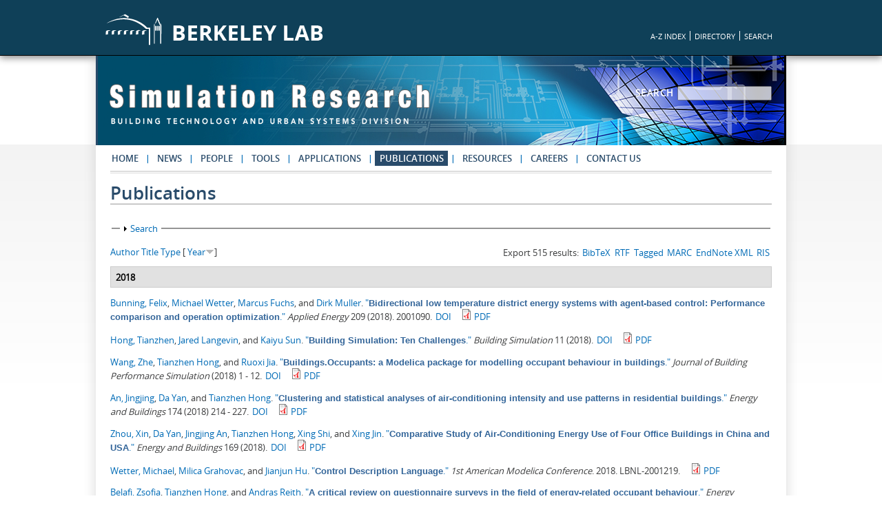

--- FILE ---
content_type: text/html; charset=utf-8
request_url: https://simulationresearch.lbl.gov/publications?page=1&s=year&o=desc
body_size: 33071
content:
<!DOCTYPE html PUBLIC "-//W3C//DTD XHTML+RDFa 1.0//EN"
  "http://www.w3.org/MarkUp/DTD/xhtml-rdfa-1.dtd">
<html xmlns="http://www.w3.org/1999/xhtml" xml:lang="en" version="XHTML+RDFa 1.0" dir="ltr"
  xmlns:content="http://purl.org/rss/1.0/modules/content/"
  xmlns:dc="http://purl.org/dc/terms/"
  xmlns:foaf="http://xmlns.com/foaf/0.1/"
  xmlns:og="http://ogp.me/ns#"
  xmlns:rdfs="http://www.w3.org/2000/01/rdf-schema#"
  xmlns:sioc="http://rdfs.org/sioc/ns#"
  xmlns:sioct="http://rdfs.org/sioc/types#"
  xmlns:skos="http://www.w3.org/2004/02/skos/core#"
  xmlns:xsd="http://www.w3.org/2001/XMLSchema#">

<head profile="http://www.w3.org/1999/xhtml/vocab">
  <meta http-equiv="Content-Type" content="text/html; charset=utf-8" />
<meta name="Generator" content="Drupal 7 (http://drupal.org)" />
  <title>Publications | Simulation Research</title>
  <style type="text/css" media="all">
@import url("https://simulationresearch.lbl.gov/modules/system/system.base.css?sf3zol");
@import url("https://simulationresearch.lbl.gov/modules/system/system.menus.css?sf3zol");
@import url("https://simulationresearch.lbl.gov/modules/system/system.messages.css?sf3zol");
@import url("https://simulationresearch.lbl.gov/modules/system/system.theme.css?sf3zol");
</style>
<style type="text/css" media="all">
@import url("https://simulationresearch.lbl.gov/sites/all/modules/calendar/css/calendar_multiday.css?sf3zol");
@import url("https://simulationresearch.lbl.gov/modules/field/theme/field.css?sf3zol");
@import url("https://simulationresearch.lbl.gov/modules/node/node.css?sf3zol");
@import url("https://simulationresearch.lbl.gov/modules/search/search.css?sf3zol");
@import url("https://simulationresearch.lbl.gov/modules/user/user.css?sf3zol");
@import url("https://simulationresearch.lbl.gov/sites/all/modules/views/css/views.css?sf3zol");
</style>
<style type="text/css" media="all">
@import url("https://simulationresearch.lbl.gov/sites/all/modules/ctools/css/ctools.css?sf3zol");
@import url("https://simulationresearch.lbl.gov/sites/all/modules/custom/lbl_biblio_link_files/theme/lbl_biblio_link_files.css?sf3zol");
@import url("https://simulationresearch.lbl.gov/sites/all/modules/lightbox2/css/lightbox.css?sf3zol");
@import url("https://simulationresearch.lbl.gov/sites/all/modules/biblio/biblio.css?sf3zol");
@import url("https://simulationresearch.lbl.gov/sites/all/libraries/superfish/css/superfish.css?sf3zol");
@import url("https://simulationresearch.lbl.gov/sites/all/libraries/superfish/css/superfish-smallscreen.css?sf3zol");
</style>
<style type="text/css" media="all">
@import url("https://simulationresearch.lbl.gov/sites/all/themes/motif/css/layout.css?sf3zol");
@import url("https://simulationresearch.lbl.gov/sites/all/themes/motif/css/superfish-style.css?sf3zol");
</style>
<style type="text/css" media="print">
@import url("https://simulationresearch.lbl.gov/sites/all/themes/motif/css/print.css?sf3zol");
</style>

<!--[if lte IE 7]>
<link type="text/css" rel="stylesheet" href="https://simulationresearch.lbl.gov/sites/all/themes/motif/css/ie.css?sf3zol" media="all" />
<![endif]-->

<!--[if IE 6]>
<link type="text/css" rel="stylesheet" href="https://simulationresearch.lbl.gov/sites/all/themes/motif/css/ie6.css?sf3zol" media="all" />
<![endif]-->
  <script type="text/javascript" src="https://simulationresearch.lbl.gov/misc/jquery.js?v=1.4.4"></script>
<script type="text/javascript" src="https://simulationresearch.lbl.gov/misc/jquery-extend-3.4.0.js?v=1.4.4"></script>
<script type="text/javascript" src="https://simulationresearch.lbl.gov/misc/jquery-html-prefilter-3.5.0-backport.js?v=1.4.4"></script>
<script type="text/javascript" src="https://simulationresearch.lbl.gov/misc/jquery.once.js?v=1.2"></script>
<script type="text/javascript" src="https://simulationresearch.lbl.gov/misc/drupal.js?sf3zol"></script>
<script type="text/javascript" src="https://simulationresearch.lbl.gov/misc/form-single-submit.js?v=7.101"></script>
<script type="text/javascript" src="https://simulationresearch.lbl.gov/misc/form.js?v=7.101"></script>
<script type="text/javascript" src="https://simulationresearch.lbl.gov/sites/all/modules/lightbox2/js/lightbox.js?sf3zol"></script>
<script type="text/javascript" src="https://simulationresearch.lbl.gov/sites/all/modules/google_analytics/googleanalytics.js?sf3zol"></script>
<script type="text/javascript">
<!--//--><![CDATA[//><!--
(function(i,s,o,g,r,a,m){i["GoogleAnalyticsObject"]=r;i[r]=i[r]||function(){(i[r].q=i[r].q||[]).push(arguments)},i[r].l=1*new Date();a=s.createElement(o),m=s.getElementsByTagName(o)[0];a.async=1;a.src=g;m.parentNode.insertBefore(a,m)})(window,document,"script","https://www.google-analytics.com/analytics.js","ga");ga("create", "UA-53815814-1", {"cookieDomain":"auto"});ga("send", "pageview");
//--><!]]>
</script>
<script type="text/javascript" src="https://simulationresearch.lbl.gov/misc/collapse.js?v=7.101"></script>
<script type="text/javascript" src="https://simulationresearch.lbl.gov/sites/all/libraries/superfish/jquery.hoverIntent.minified.js?sf3zol"></script>
<script type="text/javascript" src="https://simulationresearch.lbl.gov/sites/all/libraries/superfish/sfsmallscreen.js?sf3zol"></script>
<script type="text/javascript" src="https://simulationresearch.lbl.gov/sites/all/libraries/superfish/superfish.js?sf3zol"></script>
<script type="text/javascript" src="https://simulationresearch.lbl.gov/sites/all/libraries/superfish/supersubs.js?sf3zol"></script>
<script type="text/javascript" src="https://simulationresearch.lbl.gov/sites/all/modules/superfish/superfish.js?sf3zol"></script>
<script type="text/javascript">
<!--//--><![CDATA[//><!--
jQuery.extend(Drupal.settings, {"basePath":"\/","pathPrefix":"","setHasJsCookie":0,"ajaxPageState":{"theme":"motif","theme_token":"veUxPoQekGW7-YwZzYKmLJSxnI7OxoP-hVc3SrqoTH0","js":{"misc\/jquery.js":1,"misc\/jquery-extend-3.4.0.js":1,"misc\/jquery-html-prefilter-3.5.0-backport.js":1,"misc\/jquery.once.js":1,"misc\/drupal.js":1,"misc\/form-single-submit.js":1,"misc\/form.js":1,"sites\/all\/modules\/lightbox2\/js\/lightbox.js":1,"sites\/all\/modules\/google_analytics\/googleanalytics.js":1,"0":1,"misc\/collapse.js":1,"sites\/all\/libraries\/superfish\/jquery.hoverIntent.minified.js":1,"sites\/all\/libraries\/superfish\/sfsmallscreen.js":1,"sites\/all\/libraries\/superfish\/superfish.js":1,"sites\/all\/libraries\/superfish\/supersubs.js":1,"sites\/all\/modules\/superfish\/superfish.js":1},"css":{"modules\/system\/system.base.css":1,"modules\/system\/system.menus.css":1,"modules\/system\/system.messages.css":1,"modules\/system\/system.theme.css":1,"sites\/all\/modules\/calendar\/css\/calendar_multiday.css":1,"modules\/field\/theme\/field.css":1,"modules\/node\/node.css":1,"modules\/search\/search.css":1,"modules\/user\/user.css":1,"sites\/all\/modules\/views\/css\/views.css":1,"sites\/all\/modules\/ctools\/css\/ctools.css":1,"sites\/all\/modules\/custom\/lbl_biblio_link_files\/theme\/lbl_biblio_link_files.css":1,"sites\/all\/modules\/lightbox2\/css\/lightbox.css":1,"sites\/all\/modules\/biblio\/biblio.css":1,"sites\/all\/libraries\/superfish\/css\/superfish.css":1,"sites\/all\/libraries\/superfish\/css\/superfish-smallscreen.css":1,"sites\/all\/themes\/motif\/css\/layout.css":1,"sites\/all\/themes\/motif\/css\/superfish-style.css":1,"sites\/all\/themes\/motif\/css\/print.css":1,"sites\/all\/themes\/motif\/css\/ie.css":1,"sites\/all\/themes\/motif\/css\/ie6.css":1}},"lightbox2":{"rtl":0,"file_path":"\/(\\w\\w\/)public:\/","default_image":"\/sites\/all\/modules\/lightbox2\/images\/brokenimage.jpg","border_size":10,"font_color":"000","box_color":"fff","top_position":"","overlay_opacity":"0.8","overlay_color":"000","disable_close_click":true,"resize_sequence":0,"resize_speed":400,"fade_in_speed":400,"slide_down_speed":600,"use_alt_layout":false,"disable_resize":false,"disable_zoom":false,"force_show_nav":false,"show_caption":true,"loop_items":false,"node_link_text":"View Image Details","node_link_target":false,"image_count":"Image !current of !total","video_count":"Video !current of !total","page_count":"Page !current of !total","lite_press_x_close":"press \u003Ca href=\u0022#\u0022 onclick=\u0022hideLightbox(); return FALSE;\u0022\u003E\u003Ckbd\u003Ex\u003C\/kbd\u003E\u003C\/a\u003E to close","download_link_text":"","enable_login":false,"enable_contact":false,"keys_close":"c x 27","keys_previous":"p 37","keys_next":"n 39","keys_zoom":"z","keys_play_pause":"32","display_image_size":"original","image_node_sizes":"()","trigger_lightbox_classes":"","trigger_lightbox_group_classes":"","trigger_slideshow_classes":"","trigger_lightframe_classes":"","trigger_lightframe_group_classes":"","custom_class_handler":0,"custom_trigger_classes":"","disable_for_gallery_lists":true,"disable_for_acidfree_gallery_lists":true,"enable_acidfree_videos":true,"slideshow_interval":5000,"slideshow_automatic_start":true,"slideshow_automatic_exit":true,"show_play_pause":true,"pause_on_next_click":false,"pause_on_previous_click":true,"loop_slides":false,"iframe_width":600,"iframe_height":400,"iframe_border":1,"enable_video":false,"useragent":"Mozilla\/5.0 (Macintosh; Intel Mac OS X 10_15_7) AppleWebKit\/537.36 (KHTML, like Gecko) Chrome\/131.0.0.0 Safari\/537.36; ClaudeBot\/1.0; +claudebot@anthropic.com)"},"googleanalytics":{"trackOutbound":1,"trackMailto":1,"trackDownload":1,"trackDownloadExtensions":"7z|aac|arc|arj|asf|asx|avi|bin|csv|doc(x|m)?|dot(x|m)?|exe|flv|gif|gz|gzip|hqx|jar|jpe?g|js|mp(2|3|4|e?g)|mov(ie)?|msi|msp|pdf|phps|png|ppt(x|m)?|pot(x|m)?|pps(x|m)?|ppam|sld(x|m)?|thmx|qtm?|ra(m|r)?|sea|sit|tar|tgz|torrent|txt|wav|wma|wmv|wpd|xls(x|m|b)?|xlt(x|m)|xlam|xml|z|zip"},"urlIsAjaxTrusted":{"\/publications?page=1\u0026s=year\u0026o=desc":true},"superfish":{"1":{"id":"1","sf":{"delay":"300","animation":{"opacity":"show"},"speed":0,"autoArrows":false,"dropShadows":false},"plugins":{"smallscreen":{"mode":"window_width","breakpointUnit":"px","title":"Main menu"},"supersubs":{"maxWidth":"30"}}}}});
//--><!]]>
</script>
</head>
<body class="html not-front not-logged-in no-sidebars page-publications role-anonymous-user" >
  <div id="skip-link">
    <a href="#main-content" class="element-invisible element-focusable">Skip to main content</a>
  </div>
    
<div class="berkeley-lab-header" id="wrapper">
	<div id="container">
		<div id="right-links">
			<ul>
				<li><a href="http://www.lbl.gov/a-z-index/" target="_blank">A-Z INDEX</a></li>
				<li><a href="http://www2.lbl.gov/ds/" target="_blank">DIRECTORY</a></li>
				<li id="last"><a href="http://search.lbl.gov/" target="_blank">SEARCH</a></li>
			</ul>
		</div>
		<div id="lbnl-logo">
			<a href="http://www.lbl.gov/" target="_blank"><img src="/sites/all/themes/motif/images/bl-logo.png"></a>
		</div>
	</div>
</div>

<div id="page-wrapper"><div id="page">

  <div id="header" class="without-secondary-menu">
      <div class="section clearfix">





      <div id="name-and-slogan">

        
            <div id="site-name">
              <strong>
                <a href="/" title="Home" rel="home"><span><img src="/sites/all/themes/motif/images/logo.png" alt="Simulation Research" rel="home"/></span></a>
              </strong>
            </div>


          <div id="site-slogan">
            <img src="/sites/all/themes/motif/images/slogan.png" alt=""/>
        </div>

      </div> <!-- /#name-and-slogan -->
        <div class="region region-header">
    <div id="block-search-form" class="block block-search">

    
  <div class="content">
    <form action="/publications?page=1&amp;s=year&amp;o=desc" method="post" id="search-block-form" accept-charset="UTF-8"><div><div class="container-inline">
      <h2 class="element-invisible">Search form</h2>
    <div class="form-item form-type-textfield form-item-search-block-form">
  <label for="edit-search-block-form--2">Search </label>
 <input title="Enter the terms you wish to search for." type="text" id="edit-search-block-form--2" name="search_block_form" value="" size="15" maxlength="128" class="form-text" />
</div>
<div class="form-actions form-wrapper" id="edit-actions--2"><input type="submit" id="edit-submit--3" name="op" value="Search" class="form-submit" /></div><input type="hidden" name="form_build_id" value="form-DEaknkq0kENXnWr1TLXb7WM8A4yzwdv7BQSX7_6FbuA" />
<input type="hidden" name="form_id" value="search_block_form" />
</div>
</div></form>  </div>
</div>
  </div>
        </div></div> <!-- /.section, /#header -->

    <div id="top-menubar-wrapper" class="clearfix">
      <div class="section clearfix">

        <div class="region region-header-bottom">
    <div id="block-superfish-1" class="block block-superfish">

    
  <div class="content">
    <ul  id="superfish-1" class="menu sf-menu sf-main-menu sf-horizontal sf-style-none sf-total-items-9 sf-parent-items-0 sf-single-items-9"><li id="menu-2770-1" class="first odd sf-item-1 sf-depth-1 sf-no-children"><a href="/" title="" class="sf-depth-1">Home</a></li><li id="menu-3198-1" class="middle even sf-item-2 sf-depth-1 sf-no-children"><a href="/news" class="sf-depth-1">News</a></li><li id="menu-3206-1" class="middle odd sf-item-3 sf-depth-1 sf-no-children"><a href="/people" class="sf-depth-1">People</a></li><li id="menu-3211-1" class="middle even sf-item-4 sf-depth-1 sf-no-children"><a href="/tools" class="sf-depth-1">Tools</a></li><li id="menu-3205-1" class="middle odd sf-item-5 sf-depth-1 sf-no-children"><a href="/apps" class="sf-depth-1">Applications</a></li><li id="menu-3210-1" class="active-trail middle even sf-item-6 sf-depth-1 sf-no-children"><a href="/publications" title="" class="sf-depth-1 active">Publications</a></li><li id="menu-3371-1" class="middle odd sf-item-7 sf-depth-1 sf-no-children"><a href="/resources" class="sf-depth-1">Resources</a></li><li id="menu-3369-1" class="middle even sf-item-8 sf-depth-1 sf-no-children"><a href="/careers" class="sf-depth-1">Careers</a></li><li id="menu-3366-1" class="last odd sf-item-9 sf-depth-1 sf-no-children"><a href="/contact-us" class="sf-depth-1">Contact Us</a></li></ul>  </div>
</div>
  </div>

    
        </div>
  </div> <!-- /.section, /#top-menubar-wrapper -->

  
  
  <div id="main-wrapper" class="clearfix"><div id="main" class="clearfix">

  
    
    <div id="content" class="column"><div class="section">
            <a id="main-content"></a>
                    <h1 class="title" id="page-title">
          Publications        </h1>
                          <div class="tabs">
                  </div>
                          <div class="region region-content">
    <div id="block-system-main" class="block block-system">

    
  <div class="content">
    <div id="biblio-header" class="clear-block"><form action="/publications?page=1&amp;s=year&amp;o=desc" method="post" id="biblio-search-form" accept-charset="UTF-8"><div><fieldset class="collapsible collapsed form-wrapper" id="edit-search-form"><legend><span class="fieldset-legend">Search</span></legend><div class="fieldset-wrapper"><div class="container-inline biblio-search clear-block"><div class="form-item form-type-textfield form-item-keys">
  <input type="text" id="edit-keys" name="keys" value="" size="25" maxlength="255" class="form-text" />
</div>
<input type="submit" id="edit-submit" name="op" value="Publications Search" class="form-submit" /></div><fieldset class="collapsible collapsed form-wrapper" id="edit-filters"><legend><span class="fieldset-legend">Show only items where</span></legend><div class="fieldset-wrapper"><div class="exposed-filters"><div class="clearfix form-wrapper" id="edit-status"><div class="filters form-wrapper" id="edit-filters--2"><div class="form-item form-type-select form-item-author">
  <label for="edit-author">Author </label>
 <select id="edit-author" name="author" class="form-select"><option value="any" selected="selected">any</option><option value="1082">Adams, Jacqueline </option><option value="921">Afshari, Alireza </option><option value="992">AghaKouchak, Amir </option><option value="789">Ajayan, Pulickel </option><option value="723">Allard, Francis </option><option value="945">An, Jingjing </option><option value="850">Andersson, Brandt </option><option value="542">Apte, Joshua S.</option><option value="748">Apte, Michael G.</option><option value="1009">Arendt, K. </option><option value="493">Arens, Edward A.</option><option value="1037">Arroyo, Javier </option><option value="695">Assis, Eleonora </option><option value="690">Augenbroe, Godfried </option><option value="586">Auslander, David M.</option><option value="777">Bailey, Trevor </option><option value="787">Bajwa, Navdeep </option><option value="1075">Bandurski, Karol </option><option value="977">Barthelmes, Verena M.</option><option value="1081">Barthelmes, Verena M.</option><option value="587">Bartlett, Peter L.</option><option value="665">Basarkar, Mangesh </option><option value="988">Basciotti, Daniele </option><option value="488">Bauman, Fred S.</option><option value="841">Baumgartner, Kurt T.</option><option value="1078">Bavaresco, Mateus Vinícius</option><option value="503">Bazjanac, Vladimir </option><option value="819">Beausoleil-Morrison, Ian </option><option value="944">Belafi, Zsofia </option><option value="1076">Bélafi, Zsófia Deme</option><option value="782">Bell, Geoffrey C.</option><option value="492">Benedek, Corinne </option><option value="746">Bengea, Sorin </option><option value="1038">Benne, Kyle </option><option value="754">Benouarets, Mourad </option><option value="626">Bentley, Michael </option><option value="775">Bently, D. </option><option value="923">Bergsoe, Niels </option><option value="880">Bhandari, Mahabir </option><option value="635">Bhattacharya, Prajesh </option><option value="849">Birdsall, Bruce E.</option><option value="1005">Blum, David </option><option value="758">Boardman, B. </option><option value="639">Bong, T.Y. </option><option value="902">Bonvini, Marco </option><option value="541">Borgeson, Sam </option><option value="744">Borrelli, Francesco </option><option value="479">Bourassa, Norman </option><option value="712">Bourdoukan, Paul </option><option value="772">Bowen, Arthur </option><option value="535">Braun, James E.</option><option value="678">Brennan, Rob </option><option value="486">Breshears, John </option><option value="577">Breuer, Michael </option><option value="506">Brook, Martha </option><option value="630">Browne, Ian W.A.</option><option value="867">Brunswick, Samuel L.</option><option value="496">Buhl, Walter F.</option><option value="982">Bunning, Felix </option><option value="605">Buswell, Richard A.</option><option value="790">Calhoun, R. </option><option value="788">Cao, Anyuan </option><option value="843">Carey, Van P.</option><option value="697">Carlo, Joyce </option><option value="794">Carlson, Steven </option><option value="852">Carroll, William L.</option><option value="732">Casella, Francesco </option><option value="998">Catlett, Charlie </option><option value="908">Chan, Wanyu R.</option><option value="600">Chandra, Aida Noplie</option><option value="846">Chang, Wen-Kuei </option><option value="842">Chantrasrisalai, Chanvit </option><option value="710">Charneux, Roland </option><option value="1036">Chen, Yan </option><option value="971">Chen, Chien-Fei </option><option value="521">Chen, Qingyan </option><option value="979">Chen, Jiayu </option><option value="830">Chen, Chen </option><option value="943">Chen, Chien-Fen </option><option value="1070">Chen, Yixing </option><option value="1067">Chen, Jiayu </option><option value="889">Chen, Yixing </option><option value="1072">Chen, Chien-fei </option><option value="940">Cheung, H.Y. Iris</option><option value="991">Chiang, Felicia </option><option value="1049">Chien, Szu-Cheng </option><option value="840">Chillar, Rahul </option><option value="751">Chirst, Tim </option><option value="595">Cho, Young-Hum </option><option value="638">Chou, Siaw K.</option><option value="689">Choudhary, Ruchi </option><option value="801">Chowdhury, Ashfaque Ahmed</option><option value="512">Claridge, David </option><option value="623">Clark, Gene </option><option value="540">Coffey, Brian E.</option><option value="629">Conway, Robin G.</option><option value="915">Corgnati, Stefano P.</option><option value="672">Corry, Edward </option><option value="525">Costa, Andrea </option><option value="707">Crawley, Drury B.</option><option value="954">Cui, Ying </option><option value="750">Curtil, Dimitri </option><option value="856">Curtis, Richard B.</option><option value="1083">D&#039;Oca, Simona </option><option value="890">D&#039;Oca, Simona </option><option value="536">da Graça, Guilherme Carrilho</option><option value="659">Das, Nibedita </option><option value="610">Davies, Morris G.</option><option value="781">Day, Brian </option><option value="854">De Almeida, Anibal T</option><option value="1073">de Rubens, Gerardo Zarazua</option><option value="1077">De Simone, Marilena </option><option value="976">De Simone, Marilena </option><option value="508">Deringer, Joseph J</option><option value="798">Deru, Michael </option><option value="612">DeSimone, Mark </option><option value="614">Dexter, Arthur L.</option><option value="885">Diamond, Richard C.</option><option value="497">Dickerhoff, Darryl J.</option><option value="897">Ding, Yong </option><option value="845">Dirk, Alan </option><option value="625">Doderer, Earl S.</option><option value="806">Doebber, Ian </option><option value="742">Doll, Ullrich </option><option value="952">Dong, Bing </option><option value="719">Donn, Michael </option><option value="847">Dumortier, Dominique </option><option value="863">Dutton, Spencer M.</option><option value="552">Earni, Shankar </option><option value="763">Eftekhari, Mahroo M.</option><option value="522">Eley, Charles N.</option><option value="749">Elliott, John </option><option value="705">Ellis, Peter G.</option><option value="1028">Elshambakey, Mohammed </option><option value="545">Erdem, Ender </option><option value="737">Ernst, Thilo </option><option value="851">Eto, Joseph H.</option><option value="1052">Eto, Joseph </option><option value="1031">Eubanks, Brent </option><option value="755">Fargus, Richard S.</option><option value="901">Farley, Christopher </option><option value="785">Fedorov, Andrei G.</option><option value="726">Feng, Wei </option><option value="589">Feng, Jingjuan </option><option value="873">Feng, Xiaohang </option><option value="961">Feng, Yanshan </option><option value="558">Fiegel, John </option><option value="704">Fiorelli, Augusto Sanzovo</option><option value="717">Fisher, Daniel E.</option><option value="568">Fisk, William J.</option><option value="560">Forester, James </option><option value="731">Franke, Rüdiger </option><option value="575">Frohnapfel, Bettina </option><option value="1059">Fu, Ming </option><option value="643">Fu, Shaobo </option><option value="1001">Fu, Xiuzhang </option><option value="903">Fuchs, Marcus </option><option value="975">Gaetani, Isabella </option><option value="642">Gallachóir, Brian Ó</option><option value="938">Garg, Vishal </option><option value="675">Garr, Matthew </option><option value="853">Gates, Steven D.</option><option value="1040">Gavan, Valentin </option><option value="621">Geng, G. </option><option value="691">Gentry, Russell </option><option value="505">Gillespie, Kenneth L.</option><option value="837">Glazer, Jason </option><option value="815">Göçer, Özgür </option><option value="682">Gökçe, Ufuk </option><option value="1046">Gooi, H.B. </option><option value="1030">Grahovac, Milica </option><option value="907">Granderson, Jessica </option><option value="970">Graubner, Carl-Alexander </option><option value="766">Green, Cedric </option><option value="557">Greenberg, Steve E.</option><option value="647">Griffith, Brent T.</option><option value="649">Gruen, Gunnar </option><option value="515">Gu, Lixing </option><option value="912">Gunay, Burak </option><option value="875">Guo, Siyue </option><option value="581">Gwilliam, Julie </option><option value="823">Haberl, Jeff S.</option><option value="578">Hadzić, Ibrahim </option><option value="518">Hagström, Kim </option><option value="770">Haines, R. </option><option value="564">Hancock, Mary E.</option><option value="718">Hand, Jon W.</option><option value="793">Hanson, Mark </option><option value="753">Harrington, L. </option><option value="1050">Harris, Chioke B.</option><option value="729">Haugstetter, Christoph </option><option value="655">Haupt, Wolfram </option><option value="480">Haves, Philip </option><option value="905">Helsen, Lieve </option><option value="745">Hencey, Brandon </option><option value="814">Henninger, Robert H.</option><option value="478">Hensen, Jan </option><option value="646">Henze, Gregor P.</option><option value="702">Hernandez, Alberto </option><option value="555">Hernandez-Maldonado, Jorge </option><option value="870">Hill, David </option><option value="884">Hinokuma, Ryohei </option><option value="857">Hirsch, James J.</option><option value="504">Hitchcock, Robert J.</option><option value="894">Hoffmann, Sabine </option><option value="696">Hollmuller, Pierre </option><option value="654">Holm, Andreas </option><option value="609">Holmes, Michael J.</option><option value="1054">Hong, Tianzhen </option><option value="482">Hong, Tianzhen </option><option value="1002">Hooper, Barry </option><option value="941">Hotchi, Toshifumi </option><option value="580">Hu, Jianjun </option><option value="964">Hu, shan </option><option value="692">Hu, Huafen </option><option value="481">Huang, Yu Joe</option><option value="828">Huang, Zhizhong </option><option value="1035">Huang, Sen </option><option value="767">Huddy, Paul </option><option value="475">Hughes, Glenn D.</option><option value="757">Hulme, Mike </option><option value="922">Hultmark, Goran </option><option value="760">Hutter, E. </option><option value="644">Ihm, Pyeongchan </option><option value="878">Im, Piljae </option><option value="839">Iyer, Maithili </option><option value="1047">Jadhav, Nilesh </option><option value="996">Jain, Rajeev </option><option value="937">Jegi, Subhash </option><option value="949">Jia, Rouxi </option><option value="1004">Jia, Ruoxi </option><option value="640">Jiang, Yi </option><option value="596">Jiang, Yongcheng </option><option value="538">Jin, Ruidong </option><option value="529">Jin, Mingang </option><option value="981">Jin, Xing </option><option value="490">Jin, Hui </option><option value="582">Jones, Phillip </option><option value="613">Jorgensen, D.R. </option><option value="904">Jorissen, Filip </option><option value="786">Joshi, Yogendra K.</option><option value="764">Jota, Fábio Gonçalves</option><option value="694">Jota, Patricia Romeiro da</option><option value="715">Joubert, Patrice </option><option value="576">Jovanović, Jovan </option><option value="899">Jump, David A.</option><option value="803">Kamal, Mohammad Masud</option><option value="848">Kammerud, Ron C.</option><option value="566">Kämpf, Jérôme Henri</option><option value="1027">Karaguzel, Omer T.</option><option value="617">Kärki, Satu H.</option><option value="882">Kasahara, Shinichi </option><option value="1033">Kayal, Maher </option><option value="727">Ke, Jing </option><option value="502">Keane, Marcus </option><option value="680">Keller, Martin </option><option value="761">Kelly, George E.</option><option value="756">Kenny, G. </option><option value="607">Khalsa, Satkartar T.</option><option value="571">Kießl, Kurt </option><option value="472">Kiliccote, Sila </option><option value="599">Kim, Moosung </option><option value="509">Kinney, Kristopher L.</option><option value="514">Kinney, Satkartar </option><option value="1019">Kjærgaard, Mikkel Baun</option><option value="551">Klems, Joseph H.</option><option value="684">Klepal, Martin </option><option value="942">Kloss, Margarita </option><option value="523">Kolderup, Erik </option><option value="868">Konis, Kyle S.</option><option value="667">Kosar, Douglas </option><option value="517">Kosonen, Risto </option><option value="645">Krarti, Moncef </option><option value="932">Krishnamurthy, S. </option><option value="632">Kronberg, Philipp P.</option><option value="656">Krus, Martin </option><option value="574">Kumar, V. </option><option value="1043">Kumar, Nandha </option><option value="833">Kummert, Michael </option><option value="928">Lai, W. </option><option value="516">Laine, Tuomas </option><option value="968">Lam, Khee Poh</option><option value="700">Lamberts, Roberto </option><option value="946">Langevin, Jared </option><option value="826">Lavedrine, Isabelle </option><option value="720">Lawrie, Linda K.</option><option value="579">Lechner, Richard </option><option value="871">Lee, Sang Hoon</option><option value="892">Lee, Eleanor S.</option><option value="804">Lee, Kwang Ho</option><option value="1061">Lee, Sang Hoon</option><option value="534">Lee, Kyoung-ho </option><option value="711">Lemire, Nicolas </option><option value="739">Leopold, Juergen </option><option value="821">Lerson, Sébastien </option><option value="725">Levine, Mark D.</option><option value="594">Lewis, Thomas G.</option><option value="584">Li, Shuo </option><option value="1066">Li, Qi </option><option value="1015">Li, Nan </option><option value="685">Li, Zhengwei </option><option value="1023">Li, Peixian </option><option value="603">Li, Angui </option><option value="861">Li, Cheng </option><option value="1053">Li, Han </option><option value="687">Li, Wenshen </option><option value="948">Li, Hui </option><option value="896">Li, Zhengrong </option><option value="1039">Li, Yanfei </option><option value="966">Liang, Xin </option><option value="836">Liesen, Richard J.</option><option value="1024">Lin, Borong </option><option value="1006">Lin, Guanjing </option><option value="724">Lin, Hung-Wen </option><option value="494">Linden, Paul F.</option><option value="620">Ling, Keck-Voon </option><option value="622">Littlefair, Paul J.</option><option value="765">Littler, John G.F.</option><option value="513">Liu, Mingsheng </option><option value="636">Liu, Xiaobing </option><option value="1080">Liu, Pei-ling </option><option value="1025">Liu, Ziang </option><option value="686">Liu, Junjie </option><option value="800">Long, Nicholas </option><option value="809">Love, James A.</option><option value="624">Loxsom, Fred M.</option><option value="879">Lu, Alison </option><option value="495">Lui, Anna </option><option value="491">Lukaschek, Wolfgang </option><option value="947">Luo, Na </option><option value="1000">Luo, Fenlan </option><option value="1071">Luo, Xuan </option><option value="918">Luo, Xuan </option><option value="1056">Luo, Na </option><option value="955">Ma, Jingjin </option><option value="743">Ma, Yudong </option><option value="721">Maalouf, Chadi </option><option value="920">Maccarini, Alessandro </option><option value="810">Mahattanataw, Prechaya </option><option value="914">Mahdavi, Ardeshir </option><option value="533">Maile, Tobias </option><option value="953">Mak, Cheuk Ming</option><option value="824">Malhotra, Mini </option><option value="676">Mara, Paul </option><option value="1048">Marnay, Chris </option><option value="543">Mathew, Paul A.</option><option value="740">Mattes, Alexander </option><option value="832">McCarthy, John F.</option><option value="807">McClintock, Maurya </option><option value="562">McConahey, Erin </option><option value="774">McDougal, G. </option><option value="631">McEwan, Neil J.</option><option value="683">McGibney, Alan </option><option value="679">McGlinn, Kris </option><option value="606">McGuirk, James J.</option><option value="893">McNeil, Andrew </option><option value="716">Mehta, Mohit </option><option value="960">Meng, Qinglin </option><option value="681">Menzel, Karsten </option><option value="769">Merino, M. </option><option value="855">Meyer, Cecile </option><option value="597">Miao, Yan-shu </option><option value="906">Mills, Evan </option><option value="834">Mitchell, Robin </option><option value="708">Monfet, Danielle </option><option value="812">Mongkolsawat, Darunee </option><option value="722">Mora, Laurent </option><option value="500">Morrissey, Elmer </option><option value="498">Moshier, Michael A.</option><option value="547">Mrazovic, Natasa </option><option value="822">Mukhopadhyay, Jaya </option><option value="983">Muller, Dirk </option><option value="662">Murthy, Sudheendra </option><option value="519">Mustakallio, Panu </option><option value="585">Najafi, Massieh </option><option value="925">Nara, S. </option><option value="825">Narayan, Shruti </option><option value="747">Narayanan, Satish </option><option value="730">Negrão, Cezar O. R.</option><option value="773">Nelson, Peter E.</option><option value="780">Nelson, Dean </option><option value="703">Neto, Flávio </option><option value="974">Nord, Natasa </option><option value="909">Nordman, Bruce </option><option value="650">Nordwig, Andre </option><option value="611">Norford, Leslie K.</option><option value="526">Nouidui, Thierry Stephane</option><option value="619">Nusgens, Pierre </option><option value="570">Nytsch-Geusen, Christoph </option><option value="911">O&#039;Brien, William </option><option value="501">O&#039;Donnell, James </option><option value="778">O&#039;Neill, Zheng </option><option value="677">O&#039;Sullivan, Declan </option><option value="831">O&#039;Sullivan, Barry </option><option value="858">Olson, Karen H.</option><option value="698">Ordenes, Martin </option><option value="733">Otter, Martin </option><option value="817">Özkan, Ertan </option><option value="1008">Page, Janie </option><option value="827">Pan, Yiqun </option><option value="601">Pandey, Anupama Rana</option><option value="554">Pang, Xiufeng </option><option value="693">Papa, Renata Pietra</option><option value="618">Park, Cheol P.</option><option value="936">Parker, Andrew </option><option value="1022">Parkinson, Thomas </option><option value="549">Parrish, Kristen </option><option value="956">Pass, Rebecca Zarin</option><option value="701">Pedersen, Curtis O.</option><option value="615">Peitsman, Henk C.</option><option value="527">Phalak, Kaustubh </option><option value="663">Phelan, Patrick E.</option><option value="473">Piette, Mary Ann</option><option value="917">Pisello, Anna Laura</option><option value="797">Pless, Shanti </option><option value="537">Polak, Elijah </option><option value="859">Powell, Gay </option><option value="929">Prasher, Ravi S.</option><option value="919">Price, Phillip N.</option><option value="1026">Pritoni, Marco </option><option value="734">Proelss, Katrin </option><option value="1084">Przybylski, Łukasz </option><option value="811">Puvanant, Charunpat </option><option value="641">Raferty, Paul </option><option value="994">Raghavan, Shuba V.</option><option value="802">Rasul, Mohammad Golam</option><option value="664">Raustad, Richard </option><option value="939">Ravache, Baptiste </option><option value="510">Rees, Simon J.</option><option value="548">Regnier, Cynthia </option><option value="965">Reith, Andras </option><option value="872">Ren, Xiaoxin </option><option value="1051">Reyna, Janet L.</option><option value="1010">Rivalin, Lisa </option><option value="563">Roaf, Susan </option><option value="567">Robinson, Darren </option><option value="910">Robinson, Gerald </option><option value="546">Rose, Cody </option><option value="934">Rosenthal, W. </option><option value="559">Rubalcava, Alma </option><option value="799">Ryan, John </option><option value="783">Ryan, Mike </option><option value="933">Saha, S.K. </option><option value="511">Salsbury, Tim I.</option><option value="795">Sammartano, Dan </option><option value="993">Samuelsen, Scott </option><option value="1017">Sangogboye, Fisayo Caleb</option><option value="792">Sartor, Dale A.</option><option value="987">Sartor, Kevin </option><option value="888">Sawaya, Geof </option><option value="881">Schetrit, Oren </option><option value="741">Schmidt, Gerhardt </option><option value="653">Schneider, Peter </option><option value="768">Schutt, Brady </option><option value="738">Schwarz, Peter </option><option value="986">Schweiger, Gerald </option><option value="569">Sedlbauer, Klaus </option><option value="670">See, Richard </option><option value="483">Selkowitz, Stephen E.</option><option value="658">Sen, Arunabha </option><option value="674">Settlemyre, Kevin </option><option value="997">Sever, Gökhan </option><option value="1068">Shan, Xiaofang </option><option value="779">Shashanka, Madhusudana </option><option value="877">Shen, Qi </option><option value="661">Shen, Bao Hong</option><option value="637">Shen, Eric </option><option value="972">Shen, Geoffrey Qiping</option><option value="980">Shi, Xing </option><option value="668">Shirey, Don </option><option value="838">Shirley, Don B.</option><option value="507">Shockman, Christine </option><option value="735">Sielemann, Michael </option><option value="1034">Singh, Reshma </option><option value="1044">Sivaneasan, B. </option><option value="866">Smires, Youness Bennani</option><option value="1045">So, P.L. </option><option value="1055">Sofos, Marina </option><option value="1042">Sofos, Marina </option><option value="588">Sohn, Michael D.</option><option value="930">Song, David W.</option><option value="499">Sowell, Edward F.</option><option value="1018">Spanos, Costas </option><option value="1007">Spears, Michael </option><option value="776">Speltz, J. </option><option value="627">Spencer, Ralph E.</option><option value="714">Spérandio, Maurice </option><option value="608">Spitler, Jeffrey D.</option><option value="752">Sreedharan, Priya </option><option value="673">Sreekanathan, Pramod </option><option value="628">Stannard, David </option><option value="805">Strand, Richard K.</option><option value="561">Sucic, Darko </option><option value="874">Sun, Kaiyu </option><option value="1060">Sun, Kaiyu </option><option value="669">Swami, Muthasamy </option><option value="913">Tahmasebi, Farhang </option><option value="927">Tang, T. </option><option value="990">Tarroja, Brian </option><option value="816">Tavil, Aslihan </option><option value="796">Taylor, Thomas </option><option value="891">Taylor-Lange, Sarah C.</option><option value="895">Thanachareonkit, Anothai </option><option value="808">Tian, Zhen </option><option value="967">Tian, Wei </option><option value="706">Torcellini, Paul A.</option><option value="524">Torrens, Ignacio </option><option value="476">Trcka, Marija </option><option value="762">Trewella, D. </option><option value="985">Tugores, Carles Ribas</option><option value="860">Turner, William J. N.</option><option value="759">Vaezi-Nejad, Hossein </option><option value="633">Vallée, Jacques P.</option><option value="1032">Van Cutsem, Olivier </option><option value="984">van der Heijde, Brahm </option><option value="1011">Veje, C.T. </option><option value="900">Veronica, Daniel </option><option value="820">Vesanen, Teemu </option><option value="651">Vetter, Mathias </option><option value="648">Victor, Norrefeldt </option><option value="666">Vieira, Robin K.</option><option value="926">Vijayan, P. </option><option value="771">Vollink, D. </option><option value="924">Vorre, Anders </option><option value="1041">Vrabie, Draguna </option><option value="1069">Wang, Zhe </option><option value="616">Wang, Shengwei </option><option value="1003">Wang, Zhe </option><option value="1014">Wang, Taoning </option><option value="1079">Wang, Yu </option><option value="887">Wang, Jingyi </option><option value="935">Wang, Jinlin </option><option value="485">Wang, Liping </option><option value="1064">Wang, Wei </option><option value="978">Wang, Wei </option><option value="531">Wang, Chuang </option><option value="1016">Wang, Ryan Qi</option><option value="593">Wang, Gang </option><option value="590">Wang, Zhan </option><option value="931">Wang, J. </option><option value="1013">Ward, Gregory </option><option value="634">Wardle, John F. C.</option><option value="474">Watson, David S.</option><option value="818">Weber, Andreas </option><option value="489">Webster, Thomas L.</option><option value="784">Wei, X. </option><option value="602">Wei, Xiaolin </option><option value="995">Wei, Max </option><option value="969">Weissmann, Claudia </option><option value="671">Welle, Benjamin </option><option value="950">Weng, Wenguo </option><option value="1057">Weng, Wenguo </option><option value="699">Westphal, Fernando </option><option value="477">Wetter, Michael </option><option value="544">Williams, Scott </option><option value="835">Winkelmann, Frederick C.</option><option value="813">Witte, Michael J.</option><option value="652">Wittwer, Christoph </option><option value="583">Wong, Nyuk Hien</option><option value="553">Woodworth, Spencer </option><option value="898">Wray, Craig P.</option><option value="565">Wright, Jonathan A.</option><option value="592">Wu, Lixia </option><option value="1020">Wu, Yifan </option><option value="829">Wu, Gang </option><option value="713">Wurtz, Etienne </option><option value="876">Xia, Jianjun </option><option value="963">Xiao, Chan </option><option value="598">Xiong, Jun </option><option value="1021">Xu, Ning </option><option value="1065">Xu, Ning </option><option value="1062">Xu, Xiaodong </option><option value="999">Xu, Xiaodong </option><option value="844">Xu, Tengfang T.</option><option value="1058">Xu, Xiaoyu </option><option value="487">Xu, Peng </option><option value="951">Xue, Peng </option><option value="957">Yadav, Ajay K.</option><option value="532">Yan, Da </option><option value="539">Yang, Guoxiong </option><option value="572">Yang, Tianyi </option><option value="869">Yang, Le </option><option value="484">Yazdanian, Mehry </option><option value="1074">Yilmaz, Selin </option><option value="1063">Yin, Chenhuan </option><option value="556">Yin, Rongxin </option><option value="520">Yin, De-Wei </option><option value="973">Yoshino, Hiroshi </option><option value="962">Yu, Xinqiao </option><option value="883">Yura, Yoshinori </option><option value="865">Zhai, Yongchao </option><option value="550">Zhai, Zhiqiang </option><option value="916">Zhang, Rongpeng </option><option value="959">Zhang, Yu </option><option value="864">Zhang, Hui </option><option value="958">Zhang, Lei </option><option value="736">Zhang, Zhao </option><option value="886">Zhang, Qi </option><option value="604">Zhao, Pingge </option><option value="591">Zheng, Keke </option><option value="657">Zheng, B </option><option value="862">Zhou, Xin </option><option value="688">Zhou, Xiaojie </option><option value="728">Zhou, Nan </option><option value="660">Zhou, Ling </option><option value="989">Zhu, Na </option><option value="530">Zhu, Dandan </option><option value="1029">Zhu, Yimin </option><option value="709">Zmeureanu, Radu </option><option value="573">Zou, Wenyan </option><option value="528">Zuo, Wangda </option></select>
</div>
<div class="form-item form-type-select form-item-type">
  <label for="edit-type">Type </label>
 <select id="edit-type" name="type" class="form-select"><option value="any" selected="selected">any</option><option value="102">Journal Article</option><option value="109">Report</option><option value="131">Journal</option><option value="103">Conference Paper</option><option value="1000">Case Study</option><option value="126">Government Report</option><option value="104">Conference Proceedings</option><option value="135">Presentation</option><option value="113">Software</option><option value="108">Thesis</option><option value="129">Miscellaneous</option><option value="101">Book Chapter</option><option value="106">Magazine Article</option></select>
</div>
<div class="form-item form-type-select form-item-term-id">
  <label for="edit-term-id">Term </label>
 <select id="edit-term-id" name="term_id" class="form-select"><option value="any" selected="selected">any</option><option value=""> - </option><option value="1215">Organization - Building and Industrial Applications Department</option><option value="1167">Organization - Building Technologies Department</option><option value="1129">Organization - Building Technology and Urban Systems Division</option><option value="919">Organization - China Energy Group</option><option value="1175">Organization - Commercial Building Systems</option><option value="1073">Organization - Demand Response Research Center (DRRC)</option><option value="1223">Organization - Electronics, Lighting and Networks</option><option value="1170">Organization - Energy Analysis and Environmental Impacts Division</option><option value="1499">Organization - Energy Efficiency Standards Group</option><option value="1075">Organization - Energy Storage and Distributed Resources Department</option><option value="1218">Organization - Energy Storage and Distributed Resources Division</option><option value="1074">Organization - Grid Integration Group</option><option value="1082">Organization - Indoor Environment Group</option><option value="1169">Organization - International Energy Department</option><option value="1176">Organization - Residential Building Systems</option><option value="1168">Organization - Simulation Research</option><option value="1219">Organization - Sustainable Energy Department</option><option value="1216">Organization - Sustainable Federal Operations</option><option value="1177">Organization - Whole Building Systems Department</option><option value="1214">Organization - Windows and Envelope Materials</option><option value="1352">Publication Keywords - AC usage benchmarking</option><option value="1210">Publication Keywords - active beams</option><option value="1095">Publication Keywords - actual energy use</option><option value="1294">Publication Keywords - Actual meteorological year</option><option value="1266">Publication Keywords - Actual weather data</option><option value="1047">Publication Keywords - advanced building software: energyplus</option><option value="1102">Publication Keywords - affordable housing</option><option value="961">Publication Keywords - air conditioning</option><option value="1280">Publication Keywords - air handling unit</option><option value="1353">Publication Keywords - Air-conditioning</option><option value="933">Publication Keywords - algorithm</option><option value="1088">Publication Keywords - Analytics</option><option value="971">Publication Keywords - Angular Distribution</option><option value="946">Publication Keywords - Anisotrpoy</option><option value="1473">Publication Keywords - anomaly detection</option><option value="1469">Publication Keywords - Anomaly detection</option><option value="1124">Publication Keywords - application programming interface</option><option value="934">Publication Keywords - application using energyplus</option><option value="1459">Publication Keywords - Artificial neural networks</option><option value="1009">Publication Keywords - ASHRAE 90.1</option><option value="1468">Publication Keywords - ASHRAE global thermal comfort database</option><option value="1434">Publication Keywords - aspect ratio</option><option value="972">Publication Keywords - Astronomical Catalogs</option><option value="962">Publication Keywords - automatic</option><option value="1428">Publication Keywords - Baseline Model</option><option value="1430">Publication Keywords - baseline model</option><option value="1287">Publication Keywords - Baseline Model; Occupancy; Building Energy Use; Measurement and Verification; Energy Efficiency Retrofit.</option><option value="1259">Publication Keywords - behavior measure</option><option value="1194">Publication Keywords - Behavior Modeling</option><option value="1119">Publication Keywords - Behavioral Pattern</option><option value="1360">Publication Keywords - behaviour modeling</option><option value="1246">Publication Keywords - Beijing</option><option value="1247">Publication Keywords - beijing</option><option value="922">Publication Keywords - benchmarking</option><option value="1238">Publication Keywords - Benchmarking; load shape; representative load pattern; load profile; cluster analysis; building energy</option><option value="1442">Publication Keywords - bidirectional scattering distribution function (BSDF)</option><option value="1022">Publication Keywords - btp</option><option value="1135">Publication Keywords - building</option><option value="1493">Publication Keywords - Building control</option><option value="953">Publication Keywords - building control system</option><option value="1033">Publication Keywords - building controls virtual test bed</option><option value="1244">Publication Keywords - Building design</option><option value="1248">Publication Keywords - building design</option><option value="1195">Publication Keywords - Building design and operation</option><option value="1107">Publication Keywords - Building energy</option><option value="1346">Publication Keywords - building energy analysis</option><option value="1188">Publication Keywords - building energy consumption</option><option value="1349">Publication Keywords - Building Energy Demand</option><option value="1344">Publication Keywords - Building energy efficiency</option><option value="935">Publication Keywords - building energy minimization</option><option value="1236">Publication Keywords - Building Energy Modeling</option><option value="1052">Publication Keywords - building energy modeling program</option><option value="1078">Publication Keywords - Building energy modeling programs</option><option value="1031">Publication Keywords - building energy performance</option><option value="1027">Publication Keywords - Building energy performance</option><option value="1178">Publication Keywords - Building energy retroﬁt</option><option value="1361">Publication Keywords - Building energy simulation</option><option value="943">Publication Keywords - building energy standard</option><option value="956">Publication Keywords - building energy systems</option><option value="1114">Publication Keywords - building energy use</option><option value="1338">Publication Keywords - building envelope</option><option value="1341">Publication Keywords - Building envelope</option><option value="1331">Publication Keywords - building life cycle</option><option value="1460">Publication Keywords - Building network</option><option value="1450">Publication Keywords - Building occupancy</option><option value="954">Publication Keywords - building operation</option><option value="1085">Publication Keywords - Building Operations</option><option value="1034">Publication Keywords - building performance</option><option value="938">Publication Keywords - building performance simulation</option><option value="1320">Publication Keywords - Building retrofit</option><option value="910">Publication Keywords - building simulation</option><option value="1096">Publication Keywords - building technologies</option><option value="1204">Publication Keywords - Building Technologies Department</option><option value="1205">Publication Keywords - Building Technology and Urban Systems Division</option><option value="1297">Publication Keywords - building thermal loads</option><option value="1042">Publication Keywords - buildings</option><option value="1206">Publication Keywords - buildings energy efficiency</option><option value="1171">Publication Keywords - calibration</option><option value="1254">Publication Keywords - california building energy standard</option><option value="1508">Publication Keywords - campus</option><option value="1274">Publication Keywords - case study</option><option value="1273">Publication Keywords - Case Study</option><option value="1224">Publication Keywords - CBES</option><option value="1059">Publication Keywords - cfd</option><option value="903">Publication Keywords - Chilled ceilings</option><option value="1282">Publication Keywords - chiller plant</option><option value="1010">Publication Keywords - china</option><option value="1209">Publication Keywords - China</option><option value="1133">Publication Keywords - China.</option><option value="1379">Publication Keywords - City building dataset</option><option value="1234">Publication Keywords - CityBES</option><option value="1380">Publication Keywords - CityGML</option><option value="1339">Publication Keywords - Climate</option><option value="1342">Publication Keywords - climate</option><option value="1350">Publication Keywords - Climate Change Impacts</option><option value="1503">Publication Keywords - Climate specific building energy models</option><option value="1354">Publication Keywords - cluster analysis</option><option value="1103">Publication Keywords - clustering</option><option value="1355">Publication Keywords - Clustering analysis</option><option value="939">Publication Keywords - co-simulation</option><option value="1268">Publication Keywords - code and standard</option><option value="1063">Publication Keywords - code compliance</option><option value="1465">Publication Keywords - cold winter and hot summer climate</option><option value="1043">Publication Keywords - commercial building</option><option value="1207">Publication Keywords - Commercial Building Systems</option><option value="1255">Publication Keywords - Commercial Building Ventilation and Indoor Environmental Quality Group</option><option value="904">Publication Keywords - commercial buildings</option><option value="923">Publication Keywords - commissioning</option><option value="1263">Publication Keywords - comparative analysis</option><option value="911">Publication Keywords - comparison</option><option value="1079">Publication Keywords - comparison tests</option><option value="997">Publication Keywords - complex fluids</option><option value="957">Publication Keywords - computational efficiency</option><option value="1525">Publication Keywords - computational fluid dynamics siumlation</option><option value="967">Publication Keywords - computer programs</option><option value="1012">Publication Keywords - computer run time</option><option value="1202">Publication Keywords - conservation measures</option><option value="1054">Publication Keywords - contaminant transport</option><option value="963">Publication Keywords - controls</option><option value="1070">Publication Keywords - cooling energy</option><option value="1366">Publication Keywords - cooling load</option><option value="1362">Publication Keywords - Cooling load</option><option value="927">Publication Keywords - coordinate search</option><option value="1376">Publication Keywords - coupling</option><option value="1431">Publication Keywords - courtyard design</option><option value="1378">Publication Keywords - courtyard design; ecological effect; layout; aspect ratio; ecological buffer area</option><option value="936">Publication Keywords - covariance matrix adaptation evolution strategy algorithm and hybrid differential evolution</option><option value="1457">Publication Keywords - cyber physical systems</option><option value="1401">Publication Keywords - daily water use</option><option value="1117">Publication Keywords - data analysis</option><option value="1395">Publication Keywords - data analytics</option><option value="1398">Publication Keywords - Data Analytics</option><option value="1058">Publication Keywords - data center</option><option value="1367">Publication Keywords - data fusion</option><option value="1382">Publication Keywords - Data mapping</option><option value="1104">Publication Keywords - data mining</option><option value="1089">Publication Keywords - Data model</option><option value="1094">Publication Keywords - data model</option><option value="1381">Publication Keywords - Data standards</option><option value="1488">Publication Keywords - Data-driven prediction</option><option value="1004">Publication Keywords - daylighting</option><option value="1515">Publication Keywords - decarbonization</option><option value="1105">Publication Keywords - decision tree</option><option value="1456">Publication Keywords - deep learning</option><option value="1502">Publication Keywords - demand charge</option><option value="944">Publication Keywords - demand controlled ventilation</option><option value="1077">Publication Keywords - demand shifting (pre-cooling)</option><option value="1038">Publication Keywords - design</option><option value="1014">Publication Keywords - design day</option><option value="912">Publication Keywords - dest</option><option value="1056">Publication Keywords - development system</option><option value="928">Publication Keywords - direct search</option><option value="998">Publication Keywords - Disperse systems</option><option value="905">Publication Keywords - Displacement ventilation</option><option value="1065">Publication Keywords - dissertation</option><option value="1424">Publication Keywords - district heating</option><option value="1448">Publication Keywords - District Heating and cooling</option><option value="1487">Publication Keywords - District-scale</option><option value="1196">Publication Keywords - DNAs framework</option><option value="1000">Publication Keywords - doe-2</option><option value="1298">Publication Keywords - DOE-2.1E</option><option value="1422">Publication Keywords - domestic hot water</option><option value="1097">Publication Keywords - driving factors</option><option value="1526">Publication Keywords - dry and hot areas; outdoor thermal comfort; urban morphology; urban performance simulation; genetic algorithm-driven</option><option value="1425">Publication Keywords - dynamic building simulation</option><option value="1435">Publication Keywords - ecological buffer area</option><option value="1432">Publication Keywords - ecological effect</option><option value="1347">Publication Keywords - electric grid</option><option value="1510">Publication Keywords - electric vehicles</option><option value="1348">Publication Keywords - electrification</option><option value="1513">Publication Keywords - emissions</option><option value="906">Publication Keywords - energy</option><option value="1090">Publication Keywords - Energy benchmarking</option><option value="1005">Publication Keywords - energy conservation</option><option value="1200">Publication Keywords - Energy conservation measure</option><option value="1179">Publication Keywords - Energy conservation measures</option><option value="1006">Publication Keywords - energy consumption</option><option value="1396">Publication Keywords - energy cost saving</option><option value="1314">Publication Keywords - energy data definition</option><option value="1001">Publication Keywords - energy efficiency</option><option value="1044">Publication Keywords - energy efficiency measures</option><option value="1429">Publication Keywords - Energy Efficiency Retrofit</option><option value="1180">Publication Keywords - Energy efﬁciency</option><option value="1028">Publication Keywords - Energy in services sector</option><option value="968">Publication Keywords - energy management</option><option value="1007">Publication Keywords - energy management systems</option><option value="913">Publication Keywords - energy modeling</option><option value="1517">Publication Keywords - energy models</option><option value="1315">Publication Keywords - energy monitoring</option><option value="1118">Publication Keywords - energy monitoring system</option><option value="1461">Publication Keywords - Energy optimization</option><option value="1023">Publication Keywords - energy performance</option><option value="1372">Publication Keywords - Energy Plus</option><option value="1029">Publication Keywords - energy policy</option><option value="1514">Publication Keywords - energy policy analysis</option><option value="1211">Publication Keywords - energy saving</option><option value="945">Publication Keywords - energy savings</option><option value="1181">Publication Keywords - Energy simulation</option><option value="1091">Publication Keywords - energy use</option><option value="1359">Publication Keywords - Energy use in buildings</option><option value="1270">Publication Keywords - energy use intensity</option><option value="1271">Publication Keywords - Energy Use Intensity</option><option value="1462">Publication Keywords - Energy use prediction</option><option value="1449">Publication Keywords - Energy-Cyber-Physical Systems</option><option value="1197">Publication Keywords - energy-related occupant behavior</option><option value="914">Publication Keywords - energyplus</option><option value="1452">Publication Keywords - ensemble algorithm</option><option value="1369">Publication Keywords - environmental sensing</option><option value="1303">Publication Keywords - Equation-based modeling</option><option value="1281">Publication Keywords - equipment sizing</option><option value="1363">Publication Keywords - Evaporative Cooling</option><option value="1373">Publication Keywords - exchange coupling</option><option value="1440">Publication Keywords - exterior shading</option><option value="1208">Publication Keywords - External</option><option value="979">Publication Keywords - extragalactic radio sources</option><option value="986">Publication Keywords - faraday effect</option><option value="1125">Publication Keywords - fault detection and diagnosis</option><option value="924">Publication Keywords - fault detection and diagnostics</option><option value="1048">Publication Keywords - faults</option><option value="1528">Publication Keywords - Feature selection</option><option value="1060">Publication Keywords - ffd</option><option value="1262">Publication Keywords - field measurement</option><option value="1325">Publication Keywords - Floor multiplier</option><option value="1049">Publication Keywords - fouling</option><option value="1311">Publication Keywords - framework</option><option value="925">Publication Keywords - functional testing</option><option value="1308">Publication Keywords - GB 50189</option><option value="1011">Publication Keywords - gb50189-2005</option><option value="929">Publication Keywords - genetic algorithm</option><option value="1326">Publication Keywords - Geometry Representation</option><option value="958">Publication Keywords - graph theory applications</option><option value="1002">Publication Keywords - gshp</option><option value="1024">Publication Keywords - gui</option><option value="1057">Publication Keywords - hardware-in-the-loop</option><option value="1191">Publication Keywords - Heat pump</option><option value="1329">Publication Keywords - heat recovery</option><option value="1421">Publication Keywords - heat supply</option><option value="907">Publication Keywords - Heat Transfer</option><option value="1484">Publication Keywords - Heat wave</option><option value="969">Publication Keywords - heating</option><option value="1351">Publication Keywords - Heating Electrification Effects</option><option value="1017">Publication Keywords - heating load calculation</option><option value="1397">Publication Keywords - heuristic strategy</option><option value="1092">Publication Keywords - High performance buildings</option><option value="1201">Publication Keywords - High Performance computing</option><option value="1098">Publication Keywords - high-performance buildings</option><option value="930">Publication Keywords - hooke–jeeves</option><option value="1522">Publication Keywords - human exposure risk</option><option value="1322">Publication Keywords - Human-building interaction</option><option value="1108">Publication Keywords - human-building-system interaction</option><option value="1387">Publication Keywords - HVAC</option><option value="1389">Publication Keywords - hvac</option><option value="1333">Publication Keywords - HVAC loads</option><option value="940">Publication Keywords - hvac simulation</option><option value="1407">Publication Keywords - hvac system</option><option value="1404">Publication Keywords - HVAC system</option><option value="1080">Publication Keywords - HVAC system simulation</option><option value="1212">Publication Keywords - HVAC systems</option><option value="959">Publication Keywords - hvacsim+ models</option><option value="1318">Publication Keywords - IEA EBC Annex 66</option><option value="955">Publication Keywords - imds</option><option value="1504">Publication Keywords - india</option><option value="1225">Publication Keywords - indoor air quality</option><option value="1256">Publication Keywords - indoor environment department</option><option value="1323">Publication Keywords - indoor environmental comfort</option><option value="1226">Publication Keywords - indoor environmental quality</option><option value="1481">Publication Keywords - infiltration</option><option value="941">Publication Keywords - innovative building system modelling and simulation</option><option value="1025">Publication Keywords - integrated analysis</option><option value="1099">Publication Keywords - integrated design</option><option value="1321">Publication Keywords - integrated system</option><option value="1426">Publication Keywords - interdisciplinary</option><option value="1319">Publication Keywords - Interdisciplinary approach</option><option value="1324">Publication Keywords - interdisciplinary framework</option><option value="987">Publication Keywords - interferometry</option><option value="1276">Publication Keywords - internal heat gain</option><option value="1475">Publication Keywords - Internal heat gains</option><option value="1480">Publication Keywords - internal thermal mass</option><option value="947">Publication Keywords - Invariant map</option><option value="1479">Publication Keywords - Inverse Model</option><option value="1483">Publication Keywords - inverse model</option><option value="1519">Publication Keywords - Inverse problems</option><option value="1454">Publication Keywords - k-anonymity</option><option value="1470">Publication Keywords - K-nearest neighbors</option><option value="1356">Publication Keywords - KPIs</option><option value="1433">Publication Keywords - layout</option><option value="1299">Publication Keywords - lighting</option><option value="1008">Publication Keywords - lighting control systems</option><option value="1143">Publication Keywords - Lighting modeling</option><option value="1419">Publication Keywords - Load diversity</option><option value="1284">Publication Keywords - Load diversity; peak load; heat supply; space heating; domestic hot water; residential district; district heating; dynamic building simulation</option><option value="1393">Publication Keywords - load profile</option><option value="1391">Publication Keywords - load shape</option><option value="1511">Publication Keywords - loads</option><option value="1496">Publication Keywords - Long short term memory network</option><option value="1489">Publication Keywords - Long short-term memory networks</option><option value="1061">Publication Keywords - low stokes number</option><option value="1213">Publication Keywords - low-exergy</option><option value="1126">Publication Keywords - M&amp;V</option><option value="1371">Publication Keywords - Machine learning</option><option value="1345">Publication Keywords - machine learning</option><option value="980">Publication Keywords - magnetic field configurations</option><option value="1127">Publication Keywords - Measurement and verification</option><option value="1172">Publication Keywords - Methodology</option><option value="1243">Publication Keywords - Microclimate</option><option value="1506">Publication Keywords - microgrids</option><option value="988">Publication Keywords - microwave emission</option><option value="1476">Publication Keywords - Miscellaneous electric loads</option><option value="1115">Publication Keywords - model calibration</option><option value="1414">Publication Keywords - model development</option><option value="1411">Publication Keywords - Model development</option><option value="1416">Publication Keywords - model performance evaluation</option><option value="1386">Publication Keywords - Model predictive control</option><option value="1500">Publication Keywords - Model predictive control (MPC)</option><option value="1192">Publication Keywords - model validation</option><option value="942">Publication Keywords - modelica</option><option value="1383">Publication Keywords - Modelica Buildings Library</option><option value="1384">Publication Keywords - Modelica Occupants Package</option><option value="1050">Publication Keywords - modeling</option><option value="1405">Publication Keywords - Modeling and simulation</option><option value="1026">Publication Keywords - modular modelling</option><option value="1086">Publication Keywords - Monte Carlo Analysis</option><option value="1198">Publication Keywords - motivation</option><option value="1463">Publication Keywords - Multi-building</option><option value="1334">Publication Keywords - multi-feature classification algorithm</option><option value="1304">Publication Keywords - Multi-physics simulation</option><option value="1471">Publication Keywords - Multivariate Gaussian</option><option value="1265">Publication Keywords - Multiyear simulation</option><option value="1055">Publication Keywords - multizone airflow</option><option value="1524">Publication Keywords - NAPA wildfire</option><option value="1512">Publication Keywords - national climate goals</option><option value="1408">Publication Keywords - Net zero energy building</option><option value="1258">Publication Keywords - Net zero energy building; Passive techniques; Evaporative cooling; Porous building material; Model development; Numerical analysis; Roof thermal performance</option><option value="908">Publication Keywords - Nodal model</option><option value="1412">Publication Keywords - Numerical analysis</option><option value="1189">Publication Keywords - obXML</option><option value="1111">Publication Keywords - occupancy</option><option value="1335">Publication Keywords - occupancy distribution</option><option value="1490">Publication Keywords - Occupancy estimation</option><option value="1066">Publication Keywords - occupancy model</option><option value="1067">Publication Keywords - occupancy pattern</option><option value="1368">Publication Keywords - occupancy prediction</option><option value="1286">Publication Keywords - occupancy prediction; occupant presence; data mining; machine learning.</option><option value="1472">Publication Keywords - Occupancy responsive controls</option><option value="1120">Publication Keywords - Occupancy schedule</option><option value="1415">Publication Keywords - Occupancy simulation</option><option value="1283">Publication Keywords - Occupancy simulation; occupancy pattern; model performance evaluation; verification; occupant presence and movement; occupant behavior</option><option value="1446">Publication Keywords - occupancy-based control</option><option value="1336">Publication Keywords - occupancy-based control.</option><option value="1300">Publication Keywords - occupant beh building</option><option value="1301">Publication Keywords - occupant beh building simulation</option><option value="1106">Publication Keywords - occupant behavior</option><option value="1285">Publication Keywords - Occupant Behavior; behavior modeling; building performance; building simulation; energy use; interdisciplinary</option><option value="1272">Publication Keywords - Occupant Behaviour</option><option value="1337">Publication Keywords - occupant behaviour model</option><option value="1385">Publication Keywords - Occupant behaviour modelling</option><option value="1302">Publication Keywords - occupant behbuilding simulation</option><option value="1477">Publication Keywords - Occupant count</option><option value="1427">Publication Keywords - occupant presence</option><option value="1418">Publication Keywords - occupant presence and movement</option><option value="1068">Publication Keywords - occupant schedule</option><option value="1122">Publication Keywords - Office Building</option><option value="1121">Publication Keywords - office building</option><option value="1069">Publication Keywords - office buildings</option><option value="1109">Publication Keywords - ontology</option><option value="1403">Publication Keywords - Operational fault</option><option value="1241">Publication Keywords - Operational fault; HVAC system; EnergyPlus; Modeling and simulation; Energy performance; Thermal comfort  </option><option value="1306">Publication Keywords - Optimal control</option><option value="1039">Publication Keywords - optimisation</option><option value="931">Publication Keywords - optimization</option><option value="1257">Publication Keywords - other</option><option value="1269">Publication Keywords - outcome-based code</option><option value="1227">Publication Keywords - outdoor air measurement technology</option><option value="1228">Publication Keywords - outdoor airflow intake rate</option><option value="1018">Publication Keywords - outdoor design conditions</option><option value="1116">Publication Keywords - overtime occupancy</option><option value="932">Publication Keywords - particle swarm optimization</option><option value="937">Publication Keywords - particle swarm optimization and hooke-jeeves</option><option value="1062">Publication Keywords - particle transportation</option><option value="1409">Publication Keywords - Passive techniques</option><option value="1516">Publication Keywords - pathways building stock</option><option value="1071">Publication Keywords - peak demand</option><option value="1295">Publication Keywords - Peak electricity demand</option><option value="1420">Publication Keywords - peak load</option><option value="1015">Publication Keywords - peak load calculation</option><option value="1267">Publication Keywords - Peak load  </option><option value="1521">Publication Keywords - people count</option><option value="1316">Publication Keywords - Performance Evaluation</option><option value="1101">Publication Keywords - performance rating</option><option value="1527">Publication Keywords - Physics-based model</option><option value="1494">Publication Keywords - Plug loads</option><option value="1144">Publication Keywords - Poisson distribution</option><option value="981">Publication Keywords - polarization (waves)</option><option value="982">Publication Keywords - polarization characteristics</option><option value="983">Publication Keywords - polarized electromagnetic radiation</option><option value="1410">Publication Keywords - Porous building material</option><option value="1495">Publication Keywords - Prediction</option><option value="1497">Publication Keywords - prediction</option><option value="1478">Publication Keywords - Predictive control</option><option value="1453">Publication Keywords - Privacy preservation</option><option value="964">Publication Keywords - prototypes</option><option value="1309">Publication Keywords - Public buildings</option><option value="973">Publication Keywords - Quasars</option><option value="1199">Publication Keywords - questionnaire survey</option><option value="984">Publication Keywords - radiant flux density</option><option value="989">Publication Keywords - radio astronomy</option><option value="974">Publication Keywords - Radio Emission</option><option value="985">Publication Keywords - radio galaxies</option><option value="975">Publication Keywords - Radio Sources (Astronomy)</option><option value="976">Publication Keywords - Radio Spectra</option><option value="1364">Publication Keywords - Rainfall event</option><option value="1492">Publication Keywords - Random forest</option><option value="1317">Publication Keywords - real energy use</option><option value="1035">Publication Keywords - real-time building simulation</option><option value="1507">Publication Keywords - renewable energy</option><option value="1392">Publication Keywords - representative load pattern</option><option value="1357">Publication Keywords - residential building</option><option value="1019">Publication Keywords - residential buildings</option><option value="1423">Publication Keywords - residential district</option><option value="1485">Publication Keywords - Residential indoor thermal environment</option><option value="1402">Publication Keywords - residential water consumption</option><option value="1523">Publication Keywords - respiratory injury</option><option value="1093">Publication Keywords - retrofit</option><option value="1237">Publication Keywords - Retrofit Analysis</option><option value="1203">Publication Keywords - Retrofit Energy</option><option value="1046">Publication Keywords - retrofit tool</option><option value="1182">Publication Keywords - Retroﬁt analysis tools</option><option value="948">Publication Keywords - Reynolds stress model</option><option value="949">Publication Keywords - Reynolds-averaged Navier-Stokes</option><option value="1413">Publication Keywords - Roof thermal performance</option><option value="1482">Publication Keywords - sensor data</option><option value="1051">Publication Keywords - sensor offset</option><option value="950">Publication Keywords - Separated wall-bounded flow</option><option value="1136">Publication Keywords - shading</option><option value="1036">Publication Keywords - shading controls</option><option value="909">Publication Keywords - simulation</option><option value="1013">Publication Keywords - simulation program</option><option value="915">Publication Keywords - simulation research</option><option value="916">Publication Keywords - simulation research group</option><option value="1455">Publication Keywords - smart buildings</option><option value="1458">Publication Keywords - Smart buildings</option><option value="1305">Publication Keywords - Smart grid</option><option value="1307">Publication Keywords - smart grid</option><option value="1464">Publication Keywords - Social network analysis</option><option value="1505">Publication Keywords - software development</option><option value="1112">Publication Keywords - software module</option><option value="1441">Publication Keywords - solar heat gains</option><option value="1041">Publication Keywords - space heating</option><option value="960">Publication Keywords - spark models</option><option value="1279">Publication Keywords - spatial distribution</option><option value="1277">Publication Keywords - spatial diversity</option><option value="977">Publication Keywords - Spectrum Analysis</option><option value="990">Publication Keywords - statistical analysis</option><option value="1278">Publication Keywords - stochastic</option><option value="1020">Publication Keywords - stochastic analysis</option><option value="1113">Publication Keywords - stochastic modeling</option><option value="1467">Publication Keywords - Subjective votes</option><option value="1365">Publication Keywords - Subtropical China</option><option value="1388">Publication Keywords - System identification</option><option value="991">Publication Keywords - tables (data)</option><option value="1340">Publication Keywords - technological choice</option><option value="993">Publication Keywords - Temperature oscillation technique</option><option value="1245">Publication Keywords - Temporal and spatial characteristics</option><option value="1053">Publication Keywords - test</option><option value="917">Publication Keywords - test cases</option><option value="965">Publication Keywords - testing</option><option value="1081">Publication Keywords - theory analysis</option><option value="1474">Publication Keywords - thermal comfort</option><option value="1466">Publication Keywords - Thermal comfort</option><option value="1406">Publication Keywords - Thermal comfort  </option><option value="999">Publication Keywords - Thermal conduction in nonmetallic liquids</option><option value="994">Publication Keywords - Thermal conductivity</option><option value="995">Publication Keywords - Thermal diffusivity</option><option value="996">Publication Keywords - thermal diffusivity</option><option value="1399">Publication Keywords - Thermal energy storage</option><option value="1394">Publication Keywords - thermal energy storage</option><option value="1032">Publication Keywords - thermal energy storage (tes) system</option><option value="1239">Publication Keywords - thermal energy storage; optimization; data analytics; energy cost saving; heuristic strategy; machine learning</option><option value="1072">Publication Keywords - thermal mass</option><option value="1021">Publication Keywords - thermal performance of buildings</option><option value="1501">Publication Keywords - time-of-use tarrif</option><option value="1064">Publication Keywords - title 24</option><option value="1509">Publication Keywords - transport</option><option value="926">Publication Keywords - trend data</option><option value="951">Publication Keywords - Turbulence</option><option value="952">Publication Keywords - Turbulence modeling</option><option value="1486">Publication Keywords - Typical hot year</option><option value="1296">Publication Keywords - Typical meteorological year</option><option value="1264">Publication Keywords - Typical year</option><option value="978">Publication Keywords - Ultrahigh Frequencies</option><option value="1087">Publication Keywords - Uncertainties</option><option value="1128">Publication Keywords - Universal Translator</option><option value="1030">Publication Keywords - University</option><option value="1327">Publication Keywords - Urban Building Energy Modeling</option><option value="1374">Publication Keywords - urban climate</option><option value="1375">Publication Keywords - Urban climate modeling</option><option value="1242">Publication Keywords - Urban heat island</option><option value="1249">Publication Keywords - urban heat island</option><option value="1235">Publication Keywords - Urban Scale</option><option value="1358">Publication Keywords - Use pattern</option><option value="1330">Publication Keywords - validation</option><option value="1443">Publication Keywords - validation; building energy simulation tools</option><option value="1261">Publication Keywords - Variable Air Volume (VAV) Systems</option><option value="1193">Publication Keywords - Variable refrigerant flow</option><option value="1260">Publication Keywords - Variable Refrigerant Flow (VRF) Systems</option><option value="970">Publication Keywords - ventilation</option><option value="1229">Publication Keywords - ventilation rate</option><option value="1417">Publication Keywords - verification</option><option value="1173">Publication Keywords - Version control</option><option value="992">Publication Keywords - very high frequencies</option><option value="1275">Publication Keywords - visualization</option><option value="1003">Publication Keywords - vrf</option><option value="1400">Publication Keywords - Water usage behavior</option><option value="1240">Publication Keywords - Water usage behavior; daily water use; data analytics; occupant behavior; residential water consumption</option><option value="1016">Publication Keywords - weather data</option><option value="1183">Publication Keywords - Web-based applications</option><option value="1174">Publication Keywords - Whole building energy model</option><option value="1491">Publication Keywords - Wi-Fi data</option><option value="1451">Publication Keywords - Wi-Fi probe technology</option><option value="1370">Publication Keywords - Wi-Fi sensing</option><option value="1037">Publication Keywords - windows</option><option value="1444">Publication Keywords - windows.</option><option value="1040">Publication Keywords - Wireless BMS</option><option value="1377">Publication Keywords - WRF</option><option value="1190">Publication Keywords - XML schema</option><option value="966">Publication Keywords - year 1996</option><option value="1332">Publication Keywords - zero-net-energy buildings</option><option value="1520">Publication Keywords - zone air parameters</option><option value="1328">Publication Keywords - Zoning Method</option><option value="898">Publication Type - External</option><option value="1289">Research Areas - BTUS Decision Science and Tools</option><option value="1251">Research Areas - BTUS Demand Response and The Grid</option><option value="1291">Research Areas - BTUS Energy Analytics</option><option value="1290">Research Areas - BTUS Energy and Financing</option><option value="1445">Research Areas - BTUS FLEXLAB and Systems Integration</option><option value="1252">Research Areas - BTUS Lighting and Electronics</option><option value="1231">Research Areas - BTUS Modeling and Simulation</option><option value="1292">Research Areas - BTUS Urban Science</option><option value="1250">Research Areas - BTUS Windows and Daylighting</option><option value="900">Research Areas - Building Façade Solutions</option><option value="1288">Research Areas - Building Technology and Urban Systems Division</option><option value="1498">Research Areas - Buildings</option><option value="1185">Research Areas - Buildings Energy Efficiency</option><option value="1253">Research Areas - CEG: Buildings</option><option value="1293">Research Areas - CEG: CERCBEE</option><option value="1187">Research Areas - Commercial Building Systems</option><option value="1436">Research Areas - Daylighting Systems:Modeling Daylight</option><option value="1313">Research Areas - Demand Response Research</option><option value="1076">Research Areas - Demand Response Resources</option><option value="1343">Research Areas - EAEI Healthy &amp; Efficient Buildings</option><option value="1390">Research Areas - EMIS</option><option value="1221">Research Areas - Energy &amp; Data Behavior Analytics</option><option value="1084">Research Areas - Energy Efficiency</option><option value="1184">Research Areas - Energy Technology</option><option value="1518">Research Areas - FLEXLAB</option><option value="1230">Research Areas - IEG Commercial Buildings</option><option value="1232">Research Areas - IEG Health and Productivity</option><option value="1310">Research Areas - IEG Ventilation and Air Cleaning</option><option value="902">Research Areas - Intelligent Façades</option><option value="901">Research Areas - Intelligent Façades:Model Predictive Controls</option><option value="1083">Research Areas - Intelligent Façades:Occupant Behavior</option><option value="1312">Research Areas - Modeling</option><option value="1437">Research Areas - Solar Control:Exterior Shading</option><option value="1438">Research Areas - Solar Control:Measuring Optically Complex Fenestration Systems</option><option value="1439">Research Areas - Solar Control:Non-Coplanar Shading</option><option value="1447">Research Areas - Sustainable Space Cooling</option><option value="1186">Research Areas - Urban Energy Use</option><option value="1217">Research Areas - Vehicle Grid</option><option value="1222">Research Areas - W and D: Low Energy Facades and Daylighting</option><option value="1220">Research Areas - Windows and Daylighting</option></select>
</div>
<div class="form-item form-type-select form-item-year">
  <label for="edit-year">Year </label>
 <select id="edit-year" name="year" class="form-select"><option value="any" selected="selected">any</option><option value="2020">2020</option><option value="2019">2019</option><option value="2018">2018</option><option value="2017">2017</option><option value="2016">2016</option><option value="2015">2015</option><option value="2014">2014</option><option value="2013">2013</option><option value="2012">2012</option><option value="2011">2011</option><option value="2010">2010</option><option value="2009">2009</option><option value="2008">2008</option><option value="2007">2007</option><option value="2006">2006</option><option value="2005">2005</option><option value="2004">2004</option><option value="2003">2003</option><option value="2002">2002</option><option value="2001">2001</option><option value="2000">2000</option><option value="1999">1999</option><option value="1998">1998</option><option value="1997">1997</option><option value="1996">1996</option><option value="1995">1995</option><option value="1994">1994</option><option value="1993">1993</option><option value="1992">1992</option><option value="1991">1991</option><option value="1990">1990</option><option value="1989">1989</option><option value="1988">1988</option><option value="1987">1987</option><option value="1986">1986</option><option value="1985">1985</option><option value="1984">1984</option><option value="1983">1983</option><option value="1982">1982</option><option value="1981">1981</option><option value="1980">1980</option><option value="1979">1979</option><option value="1976">1976</option><option value="1975">1975</option><option value="1974">1974</option></select>
</div>
<div class="form-item form-type-select form-item-keyword">
  <label for="edit-keyword">Keyword </label>
 <select id="edit-keyword" name="keyword" class="form-select"><option value="any" selected="selected">any</option><option value="589">AC usage benchmarking</option><option value="480">active beams</option><option value="419">actual energy use</option><option value="545">Actual meteorological year</option><option value="523">Actual weather data</option><option value="384">advanced building software: energyplus</option><option value="425">affordable housing</option><option value="302">air conditioning</option><option value="533">air handling unit</option><option value="590">Air-conditioning</option><option value="274">algorithm</option><option value="414">Analytics</option><option value="312">Angular Distribution</option><option value="287">Anisotrpoy</option><option value="682">anomaly detection</option><option value="448">application programming interface</option><option value="275">application using energyplus</option><option value="678">Artificial neural networks</option><option value="343">ASHRAE 90.1</option><option value="683">ASHRAE global thermal comfort database</option><option value="657">aspect ratio</option><option value="313">Astronomical Catalogs</option><option value="303">automatic</option><option value="655">baseline model</option><option value="518">behavior measure</option><option value="465">Behavior Modeling</option><option value="440">Behavioral Pattern</option><option value="595">behaviour modeling</option><option value="508">beijing</option><option value="263">benchmarking</option><option value="662">bidirectional scattering distribution function (BSDF)</option><option value="356">btp</option><option value="446">building</option><option value="703">Building control</option><option value="294">building control system</option><option value="371">building controls virtual test bed</option><option value="509">building design</option><option value="466">Building design and operation</option><option value="443">Building energy</option><option value="459">building energy consumption</option><option value="585">Building Energy Demand</option><option value="722">Building energy efficiency</option><option value="276">building energy minimization</option><option value="500">Building Energy Modeling</option><option value="389">building energy modeling program</option><option value="490">Building energy modeling programs</option><option value="366">building energy performance</option><option value="453">Building energy retroﬁt</option><option value="597">Building energy simulation</option><option value="284">building energy standard</option><option value="297">building energy systems</option><option value="435">building energy use</option><option value="582">Building envelope</option><option value="575">building life cycle</option><option value="679">Building network</option><option value="669">Building occupancy</option><option value="295">building operation</option><option value="411">Building Operations</option><option value="372">building performance</option><option value="279">building performance simulation</option><option value="564">Building retrofit</option><option value="255">building simulation</option><option value="420">building technologies</option><option value="473">Building Technologies Department</option><option value="474">Building Technology and Urban Systems Division</option><option value="548">building thermal loads</option><option value="380">buildings</option><option value="475">buildings energy efficiency</option><option value="361">calibration</option><option value="513">california building energy standard</option><option value="716">campus</option><option value="530">case study</option><option value="494">CBES</option><option value="396">cfd</option><option value="248">Chilled ceilings</option><option value="534">chiller plant</option><option value="344">China</option><option value="611">City building dataset</option><option value="501">CityBES</option><option value="612">CityGML</option><option value="583">climate</option><option value="586">Climate Change Impacts</option><option value="713">Climate specific building energy models</option><option value="621">cluster analysis</option><option value="426">clustering</option><option value="591">Clustering analysis</option><option value="280">co-simulation</option><option value="527">code and standard</option><option value="400">code compliance</option><option value="680">cold winter and hot summer climate</option><option value="381">commercial building</option><option value="476">Commercial Building Systems</option><option value="514">Commercial Building Ventilation and Indoor Environmental Quality Group</option><option value="249">commercial buildings</option><option value="264">commissioning</option><option value="519">comparative analysis</option><option value="256">comparison</option><option value="491">comparison tests</option><option value="487">complex fluids</option><option value="298">computational efficiency</option><option value="733">computational fluid dynamics siumlation</option><option value="308">computer programs</option><option value="346">computer run time</option><option value="477">conservation measures</option><option value="391">contaminant transport</option><option value="304">controls</option><option value="407">cooling energy</option><option value="598">cooling load</option><option value="268">coordinate search</option><option value="607">coupling</option><option value="658">courtyard design</option><option value="277">covariance matrix adaptation evolution strategy algorithm and hybrid differential evolution</option><option value="673">cyber physical systems</option><option value="629">daily water use</option><option value="438">data analysis</option><option value="625">Data Analytics</option><option value="395">data center</option><option value="602">data fusion</option><option value="613">Data mapping</option><option value="427">data mining</option><option value="415">data model</option><option value="614">Data standards</option><option value="700">Data-driven prediction</option><option value="338">daylighting</option><option value="723">decarbonization</option><option value="428">decision tree</option><option value="674">deep learning</option><option value="711">demand charge</option><option value="285">demand controlled ventilation</option><option value="410">demand shifting (pre-cooling)</option><option value="376">design</option><option value="348">design day</option><option value="257">dest</option><option value="393">development system</option><option value="269">direct search</option><option value="488">Disperse systems</option><option value="250">Displacement ventilation</option><option value="402">dissertation</option><option value="646">district heating</option><option value="668">District Heating and cooling</option><option value="701">District-scale</option><option value="467">DNAs framework</option><option value="334">doe-2</option><option value="549">DOE-2.1E</option><option value="647">domestic hot water</option><option value="421">driving factors</option><option value="737">dry and hot areas; outdoor thermal comfort; urban morphology; urban performance simulation; genetic algorithm-driven</option><option value="648">dynamic building simulation</option><option value="659">ecological buffer area</option><option value="660">ecological effect</option><option value="587">electric grid</option><option value="717">electric vehicles</option><option value="724">electrification</option><option value="725">emissions</option><option value="251">energy</option><option value="416">Energy benchmarking</option><option value="339">energy conservation</option><option value="471">Energy conservation measure</option><option value="454">Energy conservation measures</option><option value="340">energy consumption</option><option value="626">energy cost saving</option><option value="558">energy data definition</option><option value="335">energy efficiency</option><option value="382">energy efficiency measures</option><option value="656">Energy Efficiency Retrofit</option><option value="455">Energy efﬁciency</option><option value="367">Energy in services sector</option><option value="309">energy management</option><option value="341">energy management systems</option><option value="258">energy modeling</option><option value="726">energy models</option><option value="559">energy monitoring</option><option value="439">energy monitoring system</option><option value="357">energy performance</option><option value="368">energy policy</option><option value="727">energy policy analysis</option><option value="481">energy saving</option><option value="286">energy savings</option><option value="456">Energy simulation</option><option value="417">energy use</option><option value="596">Energy use in buildings</option><option value="528">Energy Use Intensity</option><option value="681">Energy use prediction</option><option value="670">Energy-Cyber-Physical Systems</option><option value="468">energy-related occupant behavior</option><option value="259">energyplus</option><option value="671">ensemble algorithm</option><option value="603">environmental sensing</option><option value="551">Equation-based modeling</option><option value="535">equipment sizing</option><option value="599">Evaporative Cooling</option><option value="663">exterior shading</option><option value="478">External</option><option value="320">extragalactic radio sources</option><option value="327">faraday effect</option><option value="449">fault detection and diagnosis</option><option value="265">fault detection and diagnostics</option><option value="385">faults</option><option value="738">Feature selection</option><option value="397">ffd</option><option value="520">field measurement</option><option value="569">Floor multiplier</option><option value="386">fouling</option><option value="557">framework</option><option value="266">functional testing</option><option value="555">GB 50189</option><option value="345">gb50189-2005</option><option value="270">genetic algorithm</option><option value="570">Geometry Representation</option><option value="299">graph theory applications</option><option value="336">gshp</option><option value="358">gui</option><option value="394">hardware-in-the-loop</option><option value="462">Heat pump</option><option value="573">heat recovery</option><option value="649">heat supply</option><option value="252">Heat Transfer</option><option value="697">Heat wave</option><option value="310">heating</option><option value="588">Heating Electrification Effects</option><option value="351">heating load calculation</option><option value="627">heuristic strategy</option><option value="418">High performance buildings</option><option value="472">High Performance computing</option><option value="422">high-performance buildings</option><option value="271">hooke–jeeves</option><option value="734">human exposure risk</option><option value="566">Human-building interaction</option><option value="444">human-building-system interaction</option><option value="618">hvac</option><option value="577">HVAC loads</option><option value="281">hvac simulation</option><option value="632">hvac system</option><option value="492">HVAC system simulation</option><option value="482">HVAC systems</option><option value="300">hvacsim+ models</option><option value="562">IEA EBC Annex 66</option><option value="296">imds</option><option value="714">india</option><option value="495">indoor air quality</option><option value="515">indoor environment department</option><option value="567">indoor environmental comfort</option><option value="496">indoor environmental quality</option><option value="693">infiltration</option><option value="282">innovative building system modelling and simulation</option><option value="359">integrated analysis</option><option value="423">integrated design</option><option value="565">integrated system</option><option value="653">interdisciplinary</option><option value="563">Interdisciplinary approach</option><option value="568">interdisciplinary framework</option><option value="328">interferometry</option><option value="536">internal heat gain</option><option value="689">Internal heat gains</option><option value="694">internal thermal mass</option><option value="288">Invariant map</option><option value="695">inverse model</option><option value="730">Inverse problems</option><option value="675">k-anonymity</option><option value="684">K-nearest neighbors</option><option value="592">KPIs</option><option value="661">layout</option><option value="550">lighting</option><option value="342">lighting control systems</option><option value="430">Lighting modeling</option><option value="650">Load diversity</option><option value="622">load profile</option><option value="623">load shape</option><option value="718">loads</option><option value="707">Long short term memory network</option><option value="702">Long short-term memory networks</option><option value="398">low stokes number</option><option value="483">low-exergy</option><option value="450">M&amp;V</option><option value="604">Machine learning</option><option value="321">magnetic field configurations</option><option value="451">Measurement and verification</option><option value="362">Methodology</option><option value="510">Microclimate</option><option value="719">microgrids</option><option value="329">microwave emission</option><option value="690">Miscellaneous electric loads</option><option value="436">model calibration</option><option value="636">model development</option><option value="642">model performance evaluation</option><option value="619">Model predictive control</option><option value="710">Model predictive control (MPC)</option><option value="463">model validation</option><option value="283">modelica</option><option value="615">Modelica Buildings Library</option><option value="616">Modelica Occupants Package</option><option value="387">modeling</option><option value="633">Modeling and simulation</option><option value="360">modular modelling</option><option value="412">Monte Carlo Analysis</option><option value="469">motivation</option><option value="578">multi-feature classification algorithm</option><option value="552">Multi-physics simulation</option><option value="685">Multivariate Gaussian</option><option value="524">Multiyear simulation</option><option value="392">multizone airflow</option><option value="735">NAPA wildfire</option><option value="728">national climate goals</option><option value="637">Net zero energy building</option><option value="253">Nodal model</option><option value="638">Numerical analysis</option><option value="460">obXML</option><option value="433">occupancy</option><option value="579">occupancy distribution</option><option value="704">Occupancy estimation</option><option value="403">occupancy model</option><option value="404">occupancy pattern</option><option value="605">occupancy prediction</option><option value="686">Occupancy responsive controls</option><option value="441">Occupancy schedule</option><option value="643">Occupancy simulation</option><option value="667">occupancy-based control</option><option value="429">occupant behavior</option><option value="531">Occupant Behaviour</option><option value="581">occupant behaviour model</option><option value="617">Occupant behaviour modelling</option><option value="691">Occupant count</option><option value="654">occupant presence</option><option value="644">occupant presence and movement</option><option value="405">occupant schedule</option><option value="442">Office Building</option><option value="406">office buildings</option><option value="445">ontology</option><option value="634">Operational fault</option><option value="553">Optimal control</option><option value="377">optimisation</option><option value="272">optimization</option><option value="516">other</option><option value="529">outcome-based code</option><option value="497">outdoor air measurement technology</option><option value="498">outdoor airflow intake rate</option><option value="352">outdoor design conditions</option><option value="437">overtime occupancy</option><option value="273">particle swarm optimization</option><option value="278">particle swarm optimization and hooke-jeeves</option><option value="399">particle transportation</option><option value="639">Passive techniques</option><option value="729">pathways building stock</option><option value="408">peak demand</option><option value="546">Peak electricity demand</option><option value="651">peak load</option><option value="349">peak load calculation</option><option value="525">Peak load  </option><option value="731">people count</option><option value="560">Performance Evaluation</option><option value="424">performance rating</option><option value="739">Physics-based model</option><option value="708">Plug loads</option><option value="431">Poisson distribution</option><option value="322">polarization (waves)</option><option value="323">polarization characteristics</option><option value="324">polarized electromagnetic radiation</option><option value="640">Porous building material</option><option value="709">prediction</option><option value="692">Predictive control</option><option value="676">Privacy preservation</option><option value="305">prototypes</option><option value="556">Public buildings</option><option value="314">Quasars</option><option value="470">questionnaire survey</option><option value="325">radiant flux density</option><option value="330">radio astronomy</option><option value="315">Radio Emission</option><option value="326">radio galaxies</option><option value="316">Radio Sources (Astronomy)</option><option value="317">Radio Spectra</option><option value="600">Rainfall event</option><option value="705">Random forest</option><option value="561">real energy use</option><option value="373">real-time building simulation</option><option value="720">renewable energy</option><option value="624">representative load pattern</option><option value="593">residential building</option><option value="353">residential buildings</option><option value="652">residential district</option><option value="698">Residential indoor thermal environment</option><option value="630">residential water consumption</option><option value="736">respiratory injury</option><option value="363">retrofit</option><option value="502">Retrofit Analysis</option><option value="479">Retrofit Energy</option><option value="383">retrofit tool</option><option value="457">Retroﬁt analysis tools</option><option value="289">Reynolds stress model</option><option value="290">Reynolds-averaged Navier-Stokes</option><option value="641">Roof thermal performance</option><option value="696">sensor data</option><option value="388">sensor offset</option><option value="291">Separated wall-bounded flow</option><option value="447">shading</option><option value="374">shading controls</option><option value="254">simulation</option><option value="347">simulation program</option><option value="260">simulation research</option><option value="261">simulation research group</option><option value="677">Smart buildings</option><option value="554">smart grid</option><option value="715">software development</option><option value="434">software module</option><option value="664">solar heat gains</option><option value="379">space heating</option><option value="301">spark models</option><option value="537">spatial distribution</option><option value="538">spatial diversity</option><option value="318">Spectrum Analysis</option><option value="331">statistical analysis</option><option value="539">stochastic</option><option value="354">stochastic analysis</option><option value="432">stochastic modeling</option><option value="687">Subjective votes</option><option value="601">Subtropical China</option><option value="620">System identification</option><option value="332">tables (data)</option><option value="584">technological choice</option><option value="484">Temperature oscillation technique</option><option value="511">Temporal and spatial characteristics</option><option value="390">test</option><option value="262">test cases</option><option value="306">testing</option><option value="493">theory analysis</option><option value="688">thermal comfort</option><option value="635">Thermal comfort  </option><option value="489">Thermal conduction in nonmetallic liquids</option><option value="485">Thermal conductivity</option><option value="486">thermal diffusivity</option><option value="628">Thermal energy storage</option><option value="370">thermal energy storage (tes) system</option><option value="409">thermal mass</option><option value="355">thermal performance of buildings</option><option value="712">time-of-use tarrif</option><option value="401">title 24</option><option value="721">transport</option><option value="267">trend data</option><option value="292">Turbulence</option><option value="293">Turbulence modeling</option><option value="699">Typical hot year</option><option value="547">Typical meteorological year</option><option value="526">Typical year</option><option value="319">Ultrahigh Frequencies</option><option value="413">Uncertainties</option><option value="452">Universal Translator</option><option value="369">University</option><option value="571">Urban Building Energy Modeling</option><option value="608">Urban climate modeling</option><option value="512">urban heat island</option><option value="503">Urban Scale</option><option value="594">Use pattern</option><option value="574">validation</option><option value="665">validation; building energy simulation tools</option><option value="521">Variable Air Volume (VAV) Systems</option><option value="464">Variable refrigerant flow</option><option value="522">Variable Refrigerant Flow (VRF) Systems</option><option value="311">ventilation</option><option value="499">ventilation rate</option><option value="645">verification</option><option value="364">Version control</option><option value="333">very high frequencies</option><option value="532">visualization</option><option value="337">vrf</option><option value="631">Water usage behavior</option><option value="350">weather data</option><option value="458">Web-based applications</option><option value="365">Whole building energy model</option><option value="706">Wi-Fi data</option><option value="672">Wi-Fi probe technology</option><option value="606">Wi-Fi sensing</option><option value="375">windows</option><option value="666">windows.</option><option value="378">Wireless BMS</option><option value="609">WRF</option><option value="461">XML schema</option><option value="307">year 1996</option><option value="576">zero-net-energy buildings</option><option value="732">zone air parameters</option><option value="572">Zoning Method</option></select>
</div>
</div><div class="container-inline form-actions form-wrapper" id="edit-actions"><input type="submit" id="edit-submit--2" name="op" value="Filter" class="form-submit" /></div></div></div></div></fieldset>
</div></fieldset>
<input type="hidden" name="form_build_id" value="form-WotN8zmUgmF2SXxvNgTUA_-1qb_n03TUKu8yD_g8Epw" />
<input type="hidden" name="form_id" value="biblio_search_form" />
</div></form><div class="biblio-export">Export 515 results: <ul class="biblio-export-buttons _blank"><li class="biblio_bibtex first"><a href="/publications/export/bibtex" title="Click to download the BibTeX formatted file" rel="nofollow">BibTeX</a></li>
<li class="biblio_rtf"><a href="/publications/export/rtf" title="Click to download the RTF formatted file" rel="nofollow">RTF</a></li>
<li class="biblio_tagged"><a href="/publications/export/tagged" title="Click to download the EndNote Tagged formatted file" rel="nofollow">Tagged</a></li>
<li class="biblio_marc"><a href="/publications/export/marc" title="Click to download the MARC formatted file" rel="nofollow">MARC</a></li>
<li class="biblio_xml"><a href="/publications/export/xml" title="Click to download the EndNote XML formatted file" rel="nofollow">EndNote XML</a></li>
<li class="biblio_ris last"><a href="/publications/export/ris/" title="Click to download the RIS formatted file" rel="nofollow">RIS</a></li>
</ul></div> <a href="/publications?page=1&amp;s=author&amp;o=asc" title="Click a second time to reverse the sort order" class="active">Author</a>  <a href="/publications?page=1&amp;s=title&amp;o=asc" title="Click a second time to reverse the sort order" class="active">Title</a>  <a href="/publications?page=1&amp;s=type&amp;o=asc" title="Click a second time to reverse the sort order" class="active">Type</a>  [ <a href="/publications?page=1&amp;s=year&amp;o=asc" title="Click a second time to reverse the sort order" class="active active">Year</a><img typeof="foaf:Image" src="https://simulationresearch.lbl.gov/sites/all/modules/biblio/misc/arrow-asc.png" alt="(Asc)" />] <div class="biblio-filter-status"></div></div><div class="biblio-category-section"><div class="biblio-separator-bar">2018</div><div class="biblio-entry"><span class="biblio-authors" ><a href="/publications?page=1&amp;s=year&amp;o=desc&amp;f%5Bauthor%5D=982" rel="nofollow" class="active">Bunning, Felix</a>, <a href="/people/michael-wetter?page=1&amp;s=year&amp;o=desc" rel="nofollow">Michael  Wetter</a>, <a href="/publications?page=1&amp;s=year&amp;o=desc&amp;f%5Bauthor%5D=903" rel="nofollow" class="active">Marcus  Fuchs</a>, and <a href="/publications?page=1&amp;s=year&amp;o=desc&amp;f%5Bauthor%5D=983" rel="nofollow" class="active">Dirk  Muller</a></span>. <a href="/publications/bidirectional-low-temperature">"<span class="biblio-title" >Bidirectional low temperature district energy systems with agent-based control: Performance comparison and operation optimization</span>."</a> <span  style="font-style: italic;">Applied Energy</span> 209 (2018). 2001090.<span class="Z3988" title="ctx_ver=Z39.88-2004&amp;rft_val_fmt=info%3Aofi%2Ffmt%3Akev%3Amtx%3Ajournal&amp;rft.atitle=Bidirectional+low+temperature+district+energy+systems+with+agent-based+control%3A+Performance+comparison+and+operation+optimization&amp;rft.title=Applied+Energy&amp;rft.date=2018&amp;rft.volume=209&amp;rft.aulast=Bunning&amp;rft.aufirst=Felix&amp;rft.au=Wetter%2C+Michael&amp;rft.au=Fuchs%2C+Marcus&amp;rft.au=Muller%2C+Dirk&amp;rft_id=info%3Adoi%2F10.1016%2Fj.apenergy.2017.10.072"></span><ul class="biblio-export-buttons _blank"><li class="biblio_crossref first"><a href="https://dx.doi.org/10.1016/j.apenergy.2017.10.072" title="Click to view the CrossRef listing for this node">DOI</a></li>
<li class="biblio_bibtex"><a href="/publications/export/bibtex/3605" title="Click to download the BibTeX formatted file" rel="nofollow">BibTeX</a></li>
<li class="biblio_rtf"><a href="/publications/export/rtf/3605" title="Click to download the RTF formatted file" rel="nofollow">RTF</a></li>
<li class="biblio_tagged"><a href="/publications/export/tagged/3605" title="Click to download the EndNote Tagged formatted file" rel="nofollow">Tagged</a></li>
<li class="biblio_marc"><a href="/publications/export/marc/3605" title="Click to download the MARC formatted file" rel="nofollow">MARC</a></li>
<li class="biblio_xml"><a href="/publications/export/xml/3605" title="Click to download the EndNote XML formatted file" rel="nofollow">EndNote XML</a></li>
<li class="biblio_ris last"><a href="/publications/export/ris/3605" title="Click to download the RIS formatted file" rel="nofollow">RIS</a></li>
</ul><div class="biblio_related_files_wrapper"><h3 class="biblio_label biblio_related_files">Related Files</h3><div class="biblio_file_links"><span class="biblio_file"><span class="biblio_file_icon_and_title">&nbsp;&nbsp;<span class="file"><img class="file-icon" alt="PDF icon" title="application/pdf" src="/modules/file/icons/application-pdf.png" /> <a href="https://simulationresearch.lbl.gov/sites/all/files/wetter_-_bidirectional_low_temperature.pdf" type="application/pdf; length=4744782" title="wetter_-_bidirectional_low_temperature.pdf">PDF</a></span></span><span class="biblio_file_size">&nbsp;(4.52 MB)</span></span></div></div></div><div class="biblio-entry"><span class="biblio-authors" ><a href="/people/tianzhen-hong?page=1&amp;s=year&amp;o=desc" rel="nofollow">Hong, Tianzhen</a>, <a href="/publications?page=1&amp;s=year&amp;o=desc&amp;f%5Bauthor%5D=946" rel="nofollow" class="active">Jared  Langevin</a>, and <a href="/publications?page=1&amp;s=year&amp;o=desc&amp;f%5Bauthor%5D=874" rel="nofollow" class="active">Kaiyu  Sun</a></span>. <a href="/publications/building-simulation-ten-challenges">"<span class="biblio-title" >Building Simulation: Ten Challenges</span>."</a> <span  style="font-style: italic;">Building Simulation</span> 11 (2018).<span class="Z3988" title="ctx_ver=Z39.88-2004&amp;rft_val_fmt=info%3Aofi%2Ffmt%3Akev%3Amtx%3Ajournal&amp;rft.atitle=Building+Simulation%3A+Ten+Challenges&amp;rft.title=Building+Simulation&amp;rft.date=2018&amp;rft.volume=11&amp;rft.aulast=Hong&amp;rft.aufirst=Tianzhen&amp;rft.au=Langevin%2C+Jared&amp;rft.au=Sun%2C+Kaiyu&amp;rft_id=info%3Adoi%2F10.1007%2Fs12273-018-0444-x"></span><ul class="biblio-export-buttons _blank"><li class="biblio_crossref first"><a href="https://dx.doi.org/10.1007/s12273-018-0444-x" title="Click to view the CrossRef listing for this node">DOI</a></li>
<li class="biblio_bibtex"><a href="/publications/export/bibtex/3600" title="Click to download the BibTeX formatted file" rel="nofollow">BibTeX</a></li>
<li class="biblio_rtf"><a href="/publications/export/rtf/3600" title="Click to download the RTF formatted file" rel="nofollow">RTF</a></li>
<li class="biblio_tagged"><a href="/publications/export/tagged/3600" title="Click to download the EndNote Tagged formatted file" rel="nofollow">Tagged</a></li>
<li class="biblio_marc"><a href="/publications/export/marc/3600" title="Click to download the MARC formatted file" rel="nofollow">MARC</a></li>
<li class="biblio_xml"><a href="/publications/export/xml/3600" title="Click to download the EndNote XML formatted file" rel="nofollow">EndNote XML</a></li>
<li class="biblio_ris last"><a href="/publications/export/ris/3600" title="Click to download the RIS formatted file" rel="nofollow">RIS</a></li>
</ul><div class="biblio_related_files_wrapper"><h3 class="biblio_label biblio_related_files">Related Files</h3><div class="biblio_file_links"><span class="biblio_file"><span class="biblio_file_icon_and_title">&nbsp;&nbsp;<span class="file"><img class="file-icon" alt="PDF icon" title="application/pdf" src="/modules/file/icons/application-pdf.png" /> <a href="https://simulationresearch.lbl.gov/sites/all/files/t._hong_building_simulation_-_10_challenges.pdf" type="application/pdf; length=1050021" title="t._hong_building_simulation_-_10_challenges.pdf">PDF</a></span></span><span class="biblio_file_size">&nbsp;(1 MB)</span></span></div></div></div><div class="biblio-entry"><span class="biblio-authors" ><a href="/publications?page=1&amp;s=year&amp;o=desc&amp;f%5Bauthor%5D=1003" rel="nofollow" class="active">Wang, Zhe</a>, <a href="/people/tianzhen-hong?page=1&amp;s=year&amp;o=desc" rel="nofollow">Tianzhen  Hong</a>, and <a href="/publications?page=1&amp;s=year&amp;o=desc&amp;f%5Bauthor%5D=1004" rel="nofollow" class="active">Ruoxi  Jia</a></span>. <a href="/publications/buildingsoccupants-modelica-package">"<span class="biblio-title" >Buildings.Occupants: a Modelica package for modelling occupant behaviour in buildings</span>."</a> <span  style="font-style: italic;">Journal of Building Performance Simulation</span> (2018) 1 - 12.<span class="Z3988" title="ctx_ver=Z39.88-2004&amp;rft_val_fmt=info%3Aofi%2Ffmt%3Akev%3Amtx%3Ajournal&amp;rft.atitle=Buildings.Occupants%3A+a+Modelica+package+for+modelling+occupant+behaviour+in+buildings&amp;rft.title=Journal+of+Building+Performance+Simulation&amp;rft.stitle=Journal+of+Building+Performance+Simulation&amp;rft.issn=1940-1493&amp;rft.date=2018&amp;rft.spage=1&amp;rft.epage=12&amp;rft.aulast=Wang&amp;rft.aufirst=Zhe&amp;rft.au=Hong%2C+Tianzhen&amp;rft.au=Jia%2C+Ruoxi&amp;rft_id=info%3Adoi%2F10.1080%2F19401493.2018.1543352"></span><ul class="biblio-export-buttons _blank"><li class="biblio_crossref first"><a href="https://dx.doi.org/10.1080/19401493.2018.1543352" title="Click to view the CrossRef listing for this node">DOI</a></li>
<li class="biblio_bibtex"><a href="/publications/export/bibtex/3617" title="Click to download the BibTeX formatted file" rel="nofollow">BibTeX</a></li>
<li class="biblio_rtf"><a href="/publications/export/rtf/3617" title="Click to download the RTF formatted file" rel="nofollow">RTF</a></li>
<li class="biblio_tagged"><a href="/publications/export/tagged/3617" title="Click to download the EndNote Tagged formatted file" rel="nofollow">Tagged</a></li>
<li class="biblio_marc"><a href="/publications/export/marc/3617" title="Click to download the MARC formatted file" rel="nofollow">MARC</a></li>
<li class="biblio_xml"><a href="/publications/export/xml/3617" title="Click to download the EndNote XML formatted file" rel="nofollow">EndNote XML</a></li>
<li class="biblio_ris last"><a href="/publications/export/ris/3617" title="Click to download the RIS formatted file" rel="nofollow">RIS</a></li>
</ul><div class="biblio_related_files_wrapper"><h3 class="biblio_label biblio_related_files">Related Files</h3><div class="biblio_file_links"><span class="biblio_file"><span class="biblio_file_icon_and_title">&nbsp;&nbsp;<span class="file"><img class="file-icon" alt="PDF icon" title="application/pdf" src="/modules/file/icons/application-pdf.png" /> <a href="https://simulationresearch.lbl.gov/sites/all/files/18_-_buildings.occupants_-_tianzhen_hong.pdf" type="application/pdf; length=660496" title="18_-_buildings.occupants_-_tianzhen_hong.pdf">PDF</a></span></span><span class="biblio_file_size">&nbsp;(645.02 KB)</span></span></div></div></div><div class="biblio-entry"><span class="biblio-authors" ><a href="/publications?page=1&amp;s=year&amp;o=desc&amp;f%5Bauthor%5D=945" rel="nofollow" class="active">An, Jingjing</a>, <a href="/publications?page=1&amp;s=year&amp;o=desc&amp;f%5Bauthor%5D=532" rel="nofollow" class="active">Da  Yan</a>, and <a href="/people/tianzhen-hong?page=1&amp;s=year&amp;o=desc" rel="nofollow">Tianzhen  Hong</a></span>. <a href="/publications/clustering-and-statistical-analyses">"<span class="biblio-title" >Clustering and statistical analyses of air-conditioning intensity and use patterns in residential buildings</span>."</a> <span  style="font-style: italic;">Energy and Buildings</span> 174 (2018) 214 - 227.<span class="Z3988" title="ctx_ver=Z39.88-2004&amp;rft_val_fmt=info%3Aofi%2Ffmt%3Akev%3Amtx%3Ajournal&amp;rft.atitle=Clustering+and+statistical+analyses+of+air-conditioning+intensity+and+use+patterns+in+residential+buildings&amp;rft.title=Energy+and+Buildings&amp;rft.stitle=Energy+and+Buildings&amp;rft.issn=03787788&amp;rft.date=2018&amp;rft.volume=174&amp;rft.spage=214&amp;rft.epage=227&amp;rft.aulast=An&amp;rft.aufirst=Jingjing&amp;rft.au=Yan%2C+Da&amp;rft.au=Hong%2C+Tianzhen&amp;rft_id=info%3Adoi%2F10.1016%2Fj.enbuild.2018.06.035"></span><ul class="biblio-export-buttons _blank"><li class="biblio_crossref first"><a href="https://dx.doi.org/10.1016/j.enbuild.2018.06.035" title="Click to view the CrossRef listing for this node">DOI</a></li>
<li class="biblio_bibtex"><a href="/publications/export/bibtex/3610" title="Click to download the BibTeX formatted file" rel="nofollow">BibTeX</a></li>
<li class="biblio_rtf"><a href="/publications/export/rtf/3610" title="Click to download the RTF formatted file" rel="nofollow">RTF</a></li>
<li class="biblio_tagged"><a href="/publications/export/tagged/3610" title="Click to download the EndNote Tagged formatted file" rel="nofollow">Tagged</a></li>
<li class="biblio_marc"><a href="/publications/export/marc/3610" title="Click to download the MARC formatted file" rel="nofollow">MARC</a></li>
<li class="biblio_xml"><a href="/publications/export/xml/3610" title="Click to download the EndNote XML formatted file" rel="nofollow">EndNote XML</a></li>
<li class="biblio_ris last"><a href="/publications/export/ris/3610" title="Click to download the RIS formatted file" rel="nofollow">RIS</a></li>
</ul><div class="biblio_related_files_wrapper"><h3 class="biblio_label biblio_related_files">Related Files</h3><div class="biblio_file_links"><span class="biblio_file"><span class="biblio_file_icon_and_title">&nbsp;&nbsp;<span class="file"><img class="file-icon" alt="PDF icon" title="application/pdf" src="/modules/file/icons/application-pdf.png" /> <a href="https://simulationresearch.lbl.gov/sites/all/files/13_-_residential_ac_analytics_-_tianzhen_hong.pdf" type="application/pdf; length=855604" title="13_-_residential_ac_analytics_-_tianzhen_hong.pdf">PDF</a></span></span><span class="biblio_file_size">&nbsp;(835.55 KB)</span></span></div></div></div><div class="biblio-entry"><span class="biblio-authors" ><a href="/publications?page=1&amp;s=year&amp;o=desc&amp;f%5Bauthor%5D=862" rel="nofollow" class="active">Zhou, Xin</a>, <a href="/publications?page=1&amp;s=year&amp;o=desc&amp;f%5Bauthor%5D=532" rel="nofollow" class="active">Da  Yan</a>, <a href="/publications?page=1&amp;s=year&amp;o=desc&amp;f%5Bauthor%5D=945" rel="nofollow" class="active">Jingjing  An</a>, <a href="/people/tianzhen-hong?page=1&amp;s=year&amp;o=desc" rel="nofollow">Tianzhen  Hong</a>, <a href="/publications?page=1&amp;s=year&amp;o=desc&amp;f%5Bauthor%5D=980" rel="nofollow" class="active">Xing  Shi</a>, and <a href="/publications?page=1&amp;s=year&amp;o=desc&amp;f%5Bauthor%5D=981" rel="nofollow" class="active">Xing  Jin</a></span>. <a href="/publications/comparative-study-air-conditioning">"<span class="biblio-title" >Comparative Study of Air-Conditioning Energy Use of Four Office Buildings in China and USA</span>."</a> <span  style="font-style: italic;">Energy and Buildings</span> 169 (2018).<span class="Z3988" title="ctx_ver=Z39.88-2004&amp;rft_val_fmt=info%3Aofi%2Ffmt%3Akev%3Amtx%3Ajournal&amp;rft.atitle=Comparative+Study+of+Air-Conditioning+Energy+Use+of+Four+Office+Buildings+in+China+and+USA&amp;rft.title=Energy+and+Buildings&amp;rft.date=2018&amp;rft.volume=169&amp;rft.aulast=Zhou&amp;rft.aufirst=Xin&amp;rft.au=Yan%2C+Da&amp;rft.au=An%2C+Jingjing&amp;rft.au=Hong%2C+Tianzhen&amp;rft.au=Shi%2C+Xing&amp;rft.au=Jin%2C+Xing&amp;rft_id=info%3Adoi%2F10.1016%2Fj.enbuild.2018.03.073"></span><ul class="biblio-export-buttons _blank"><li class="biblio_crossref first"><a href="https://dx.doi.org/10.1016/j.enbuild.2018.03.073" title="Click to view the CrossRef listing for this node">DOI</a></li>
<li class="biblio_bibtex"><a href="/publications/export/bibtex/3603" title="Click to download the BibTeX formatted file" rel="nofollow">BibTeX</a></li>
<li class="biblio_rtf"><a href="/publications/export/rtf/3603" title="Click to download the RTF formatted file" rel="nofollow">RTF</a></li>
<li class="biblio_tagged"><a href="/publications/export/tagged/3603" title="Click to download the EndNote Tagged formatted file" rel="nofollow">Tagged</a></li>
<li class="biblio_marc"><a href="/publications/export/marc/3603" title="Click to download the MARC formatted file" rel="nofollow">MARC</a></li>
<li class="biblio_xml"><a href="/publications/export/xml/3603" title="Click to download the EndNote XML formatted file" rel="nofollow">EndNote XML</a></li>
<li class="biblio_ris last"><a href="/publications/export/ris/3603" title="Click to download the RIS formatted file" rel="nofollow">RIS</a></li>
</ul><div class="biblio_related_files_wrapper"><h3 class="biblio_label biblio_related_files">Related Files</h3><div class="biblio_file_links"><span class="biblio_file"><span class="biblio_file_icon_and_title">&nbsp;&nbsp;<span class="file"><img class="file-icon" alt="PDF icon" title="application/pdf" src="/modules/file/icons/application-pdf.png" /> <a href="https://simulationresearch.lbl.gov/sites/all/files/t._hong_comparative_study_of_air-conditioning_energy_use_of.pdf" type="application/pdf; length=2072326" title="t._hong_comparative_study_of_air-conditioning_energy_use_of.pdf">PDF</a></span></span><span class="biblio_file_size">&nbsp;(1.98 MB)</span></span></div></div></div><div class="biblio-entry"><span class="biblio-authors" ><a href="/people/michael-wetter?page=1&amp;s=year&amp;o=desc" rel="nofollow">Wetter, Michael</a>, <a href="/publications?page=1&amp;s=year&amp;o=desc&amp;f%5Bauthor%5D=1030" rel="nofollow" class="active">Milica  Grahovac</a>, and <a href="/people/jianjun-hu?page=1&amp;s=year&amp;o=desc" rel="nofollow">Jianjun  Hu</a></span>. <a href="/publications/control-description-language">"<span class="biblio-title" >Control Description Language</span>."</a> <span  style="font-style: italic;">1st American Modelica Conference</span>. 2018. LBNL-2001219.<span class="Z3988" title="ctx_ver=Z39.88-2004&amp;rft_val_fmt=info%3Aofi%2Ffmt%3Akev%3Amtx%3Adc&amp;rft.title=Control+Description+Language&amp;rft.date=2018&amp;rft.aulast=Wetter&amp;rft.aufirst=Michael&amp;rft.au=Grahovac%2C+Milica&amp;rft.au=Hu%2C+Jianjun"></span><ul class="biblio-export-buttons _blank"><li class="biblio_bibtex first"><a href="/publications/export/bibtex/3636" title="Click to download the BibTeX formatted file" rel="nofollow">BibTeX</a></li>
<li class="biblio_rtf"><a href="/publications/export/rtf/3636" title="Click to download the RTF formatted file" rel="nofollow">RTF</a></li>
<li class="biblio_tagged"><a href="/publications/export/tagged/3636" title="Click to download the EndNote Tagged formatted file" rel="nofollow">Tagged</a></li>
<li class="biblio_marc"><a href="/publications/export/marc/3636" title="Click to download the MARC formatted file" rel="nofollow">MARC</a></li>
<li class="biblio_xml"><a href="/publications/export/xml/3636" title="Click to download the EndNote XML formatted file" rel="nofollow">EndNote XML</a></li>
<li class="biblio_ris last"><a href="/publications/export/ris/3636" title="Click to download the RIS formatted file" rel="nofollow">RIS</a></li>
</ul><div class="biblio_related_files_wrapper"><h3 class="biblio_label biblio_related_files">Related Files</h3><div class="biblio_file_links"><span class="biblio_file"><span class="biblio_file_icon_and_title">&nbsp;&nbsp;<span class="file"><img class="file-icon" alt="PDF icon" title="application/pdf" src="/modules/file/icons/application-pdf.png" /> <a href="https://simulationresearch.lbl.gov/sites/all/files/lbnl_2001219.pdf" type="application/pdf; length=1035364" title="lbnl_2001219.pdf">PDF</a></span></span><span class="biblio_file_size">&nbsp;(1011.1 KB)</span></span></div></div></div><div class="biblio-entry"><span class="biblio-authors" ><a href="/publications?page=1&amp;s=year&amp;o=desc&amp;f%5Bauthor%5D=944" rel="nofollow" class="active">Belafi, Zsofia</a>, <a href="/people/tianzhen-hong?page=1&amp;s=year&amp;o=desc" rel="nofollow">Tianzhen  Hong</a>, and <a href="/publications?page=1&amp;s=year&amp;o=desc&amp;f%5Bauthor%5D=965" rel="nofollow" class="active">Andras  Reith</a></span>. <a href="/publications/critical-review-questionnaire-surveys">"<span class="biblio-title" >A critical review on questionnaire surveys in the field of energy-related occupant behaviour</span>."</a> <span  style="font-style: italic;">Energy Efficiency</span> (2018) 1-21.<span class="Z3988" title="ctx_ver=Z39.88-2004&amp;rft_val_fmt=info%3Aofi%2Ffmt%3Akev%3Amtx%3Ajournal&amp;rft.atitle=A+critical+review+on+questionnaire+surveys+in+the+field+of+energy-related+occupant+behaviour&amp;rft.title=Energy+Efficiency&amp;rft.stitle=Energy+Efficiency&amp;rft.issn=1570-646X&amp;rft.date=2018&amp;rft.spage=1&amp;rft.epage=21&amp;rft.aulast=Belafi&amp;rft.aufirst=Zsofia&amp;rft.au=Hong%2C+Tianzhen&amp;rft.au=Reith%2C+Andras&amp;rft_id=info%3Adoi%2F10.1007%2Fs12053-018-9711-z"></span><ul class="biblio-export-buttons _blank"><li class="biblio_crossref first"><a href="https://dx.doi.org/10.1007/s12053-018-9711-z" title="Click to view the CrossRef listing for this node">DOI</a></li>
<li class="biblio_bibtex"><a href="/publications/export/bibtex/3611" title="Click to download the BibTeX formatted file" rel="nofollow">BibTeX</a></li>
<li class="biblio_rtf"><a href="/publications/export/rtf/3611" title="Click to download the RTF formatted file" rel="nofollow">RTF</a></li>
<li class="biblio_tagged"><a href="/publications/export/tagged/3611" title="Click to download the EndNote Tagged formatted file" rel="nofollow">Tagged</a></li>
<li class="biblio_marc"><a href="/publications/export/marc/3611" title="Click to download the MARC formatted file" rel="nofollow">MARC</a></li>
<li class="biblio_xml"><a href="/publications/export/xml/3611" title="Click to download the EndNote XML formatted file" rel="nofollow">EndNote XML</a></li>
<li class="biblio_ris last"><a href="/publications/export/ris/3611" title="Click to download the RIS formatted file" rel="nofollow">RIS</a></li>
</ul><div class="biblio_related_files_wrapper"><h3 class="biblio_label biblio_related_files">Related Files</h3><div class="biblio_file_links"><span class="biblio_file"><span class="biblio_file_icon_and_title">&nbsp;&nbsp;<span class="file"><img class="file-icon" alt="PDF icon" title="application/pdf" src="/modules/file/icons/application-pdf.png" /> <a href="https://simulationresearch.lbl.gov/sites/all/files/14_-_review_of_ob_surveys_-_final_clean_-_tianzhen_hong.pdf" type="application/pdf; length=675796" title="14_-_review_of_ob_surveys_-_final_clean_-_tianzhen_hong.pdf">PDF</a></span></span><span class="biblio_file_size">&nbsp;(659.96 KB)</span></span></div></div></div><div class="biblio-entry"><span class="biblio-authors" ><a href="/publications?page=1&amp;s=year&amp;o=desc&amp;f%5Bauthor%5D=1014" rel="nofollow" class="active">Wang, Taoning</a>, <a href="/publications?page=1&amp;s=year&amp;o=desc&amp;f%5Bauthor%5D=1013" rel="nofollow" class="active">Gregory  Ward</a>, and <a href="/publications?page=1&amp;s=year&amp;o=desc&amp;f%5Bauthor%5D=892" rel="nofollow" class="active">Eleanor S Lee</a></span>. <a href="/publications/efficient-modeling-optically-complex">"<span class="biblio-title" >Efficient modeling of optically-complex, non-coplanar exterior shading: Validation of matrix algebraic methods</span>."</a> <span  style="font-style: italic;">Energy and Buildings</span> 174 (2018) 464 - 483.<span class="Z3988" title="ctx_ver=Z39.88-2004&amp;rft_val_fmt=info%3Aofi%2Ffmt%3Akev%3Amtx%3Ajournal&amp;rft.atitle=Efficient+modeling+of+optically-complex%2C+non-coplanar+exterior+shading%3A+Validation+of+matrix+algebraic+methods&amp;rft.title=Energy+and+Buildings&amp;rft.stitle=Energy+and+Buildings&amp;rft.issn=03787788&amp;rft.date=2018&amp;rft.volume=174&amp;rft.spage=464&amp;rft.epage=483&amp;rft.aulast=Wang&amp;rft.aufirst=Taoning&amp;rft.au=Ward%2C+Gregory&amp;rft.au=Lee%2C+Eleanor&amp;rft_id=info%3Adoi%2F10.1016%2Fj.enbuild.2018.06.022"></span><ul class="biblio-export-buttons _blank"><li class="biblio_crossref first"><a href="https://dx.doi.org/10.1016/j.enbuild.2018.06.022" title="Click to view the CrossRef listing for this node">DOI</a></li>
<li class="biblio_bibtex"><a href="/publications/export/bibtex/3620" title="Click to download the BibTeX formatted file" rel="nofollow">BibTeX</a></li>
<li class="biblio_rtf"><a href="/publications/export/rtf/3620" title="Click to download the RTF formatted file" rel="nofollow">RTF</a></li>
<li class="biblio_tagged"><a href="/publications/export/tagged/3620" title="Click to download the EndNote Tagged formatted file" rel="nofollow">Tagged</a></li>
<li class="biblio_marc"><a href="/publications/export/marc/3620" title="Click to download the MARC formatted file" rel="nofollow">MARC</a></li>
<li class="biblio_xml"><a href="/publications/export/xml/3620" title="Click to download the EndNote XML formatted file" rel="nofollow">EndNote XML</a></li>
<li class="biblio_ris last"><a href="/publications/export/ris/3620" title="Click to download the RIS formatted file" rel="nofollow">RIS</a></li>
</ul><div class="biblio_related_files_wrapper"><h3 class="biblio_label biblio_related_files">Related Files</h3><div class="biblio_file_links"><span class="biblio_file"><span class="biblio_file_icon_and_title">&nbsp;&nbsp;<span class="file"><img class="file-icon" alt="PDF icon" title="application/pdf" src="/modules/file/icons/application-pdf.png" /> <a href="https://simulationresearch.lbl.gov/sites/all/files/ncp_lbnl-final_lee_0.pdf" type="application/pdf; length=3219528" title="ncp_lbnl-final_lee_0.pdf">PDF</a></span></span><span class="biblio_file_size">&nbsp;(3.07 MB)</span></span></div></div></div><div class="biblio-entry"><span class="biblio-authors" ><a href="/publications?page=1&amp;s=year&amp;o=desc&amp;f%5Bauthor%5D=1017" rel="nofollow" class="active">Sangogboye, Fisayo Caleb</a>, <a href="/publications?page=1&amp;s=year&amp;o=desc&amp;f%5Bauthor%5D=1004" rel="nofollow" class="active">Ruoxi  Jia</a>, <a href="/people/tianzhen-hong?page=1&amp;s=year&amp;o=desc" rel="nofollow">Tianzhen  Hong</a>, <a href="/publications?page=1&amp;s=year&amp;o=desc&amp;f%5Bauthor%5D=1018" rel="nofollow" class="active">Costas  Spanos</a>, and <a href="/publications?page=1&amp;s=year&amp;o=desc&amp;f%5Bauthor%5D=1019" rel="nofollow" class="active">Mikkel Baun Kjærgaard</a></span>. <a href="/publications/framework-privacy-preserving-data">"<span class="biblio-title" >A Framework for Privacy-Preserving Data Publishing with Enhanced Utility for Cyber-Physical Systems</span>."</a> <span  style="font-style: italic;">ACM Transactions on Sensor Networks</span> 14.3-4 (2018) 1 - 22.<span class="Z3988" title="ctx_ver=Z39.88-2004&amp;rft_val_fmt=info%3Aofi%2Ffmt%3Akev%3Amtx%3Ajournal&amp;rft.atitle=A+Framework+for+Privacy-Preserving+Data+Publishing+with+Enhanced+Utility+for+Cyber-Physical+Systems&amp;rft.title=ACM+Transactions+on+Sensor+Networks&amp;rft.stitle=ACM+Trans.+Sen.+Netw.TOSN&amp;rft.issn=15504859&amp;rft.date=2018&amp;rft.volume=14&amp;rft.issue=3-4&amp;rft.spage=1&amp;rft.epage=22&amp;rft.aulast=Sangogboye&amp;rft.aufirst=Fisayo&amp;rft.au=Jia%2C+Ruoxi&amp;rft.au=Hong%2C+Tianzhen&amp;rft.au=Spanos%2C+Costas&amp;rft.au=Kj%C3%A6rgaard%2C+Mikkel&amp;rft_id=info%3Adoi%2F10.1145%2F329407010.1145%2F3275520"></span><ul class="biblio-export-buttons _blank"><li class="biblio_crossref first"><a href="https://dx.doi.org/10.1145/329407010.1145/3275520" title="Click to view the CrossRef listing for this node">DOI</a></li>
<li class="biblio_bibtex"><a href="/publications/export/bibtex/3623" title="Click to download the BibTeX formatted file" rel="nofollow">BibTeX</a></li>
<li class="biblio_rtf"><a href="/publications/export/rtf/3623" title="Click to download the RTF formatted file" rel="nofollow">RTF</a></li>
<li class="biblio_tagged"><a href="/publications/export/tagged/3623" title="Click to download the EndNote Tagged formatted file" rel="nofollow">Tagged</a></li>
<li class="biblio_marc"><a href="/publications/export/marc/3623" title="Click to download the MARC formatted file" rel="nofollow">MARC</a></li>
<li class="biblio_xml"><a href="/publications/export/xml/3623" title="Click to download the EndNote XML formatted file" rel="nofollow">EndNote XML</a></li>
<li class="biblio_ris last"><a href="/publications/export/ris/3623" title="Click to download the RIS formatted file" rel="nofollow">RIS</a></li>
</ul><div class="biblio_related_files_wrapper"><h3 class="biblio_label biblio_related_files">Related Files</h3><div class="biblio_file_links"><span class="biblio_file"><span class="biblio_file_icon_and_title">&nbsp;&nbsp;<span class="file"><img class="file-icon" alt="PDF icon" title="application/pdf" src="/modules/file/icons/application-pdf.png" /> <a href="https://simulationresearch.lbl.gov/sites/all/files/23_-_optimization_of_urban_open_space_configuration_-_tianzhen_hong.pdf" type="application/pdf; length=3428088" title="23_-_optimization_of_urban_open_space_configuration_-_tianzhen_hong.pdf">PDF</a></span></span><span class="biblio_file_size">&nbsp;(3.27 MB)</span></span></div></div></div><div class="biblio-entry"><span class="biblio-authors" ><a href="/people/simona-doca?page=1&amp;s=year&amp;o=desc" rel="nofollow">D&#039;Oca, Simona</a>, <a href="/publications?page=1&amp;s=year&amp;o=desc&amp;f%5Bauthor%5D=917" rel="nofollow" class="active">Anna Laura Pisello</a>, <a href="/publications?page=1&amp;s=year&amp;o=desc&amp;f%5Bauthor%5D=976" rel="nofollow" class="active">Marilena  De Simone</a>, <a href="/publications?page=1&amp;s=year&amp;o=desc&amp;f%5Bauthor%5D=977" rel="nofollow" class="active">Verena M Barthelmes</a>, <a href="/people/tianzhen-hong?page=1&amp;s=year&amp;o=desc" rel="nofollow">Tianzhen  Hong</a>, and <a href="/publications?page=1&amp;s=year&amp;o=desc&amp;f%5Bauthor%5D=915" rel="nofollow" class="active">Stefano P Corgnati</a></span>. <a href="/publications/human-building-interaction-work">"<span class="biblio-title" >Human-building interaction at work: Findings from an interdisciplinary cross-country survey in Italy</span>."</a> <span  style="font-style: italic;">Building and Environment</span> 132 (2018).<span class="Z3988" title="ctx_ver=Z39.88-2004&amp;rft_val_fmt=info%3Aofi%2Ffmt%3Akev%3Amtx%3Ajournal&amp;rft.atitle=Human-building+interaction+at+work%3A+Findings+from+an+interdisciplinary+cross-country+survey+in+Italy&amp;rft.title=Building+and+Environment&amp;rft.date=2018&amp;rft.volume=132&amp;rft.aulast=D%26%23039%3BOca&amp;rft.aufirst=Simona&amp;rft.au=Pisello%2C+Anna&amp;rft.au=De+Simone%2C+Marilena&amp;rft.au=Barthelmes%2C+Verena&amp;rft.au=Hong%2C+Tianzhen&amp;rft.au=Corgnati%2C+Stefano&amp;rft_id=info%3Adoi%2F10.1016%2Fj.buildenv.2018.01.039"></span><ul class="biblio-export-buttons _blank"><li class="biblio_crossref first"><a href="https://dx.doi.org/10.1016/j.buildenv.2018.01.039" title="Click to view the CrossRef listing for this node">DOI</a></li>
<li class="biblio_bibtex"><a href="/publications/export/bibtex/3597" title="Click to download the BibTeX formatted file" rel="nofollow">BibTeX</a></li>
<li class="biblio_rtf"><a href="/publications/export/rtf/3597" title="Click to download the RTF formatted file" rel="nofollow">RTF</a></li>
<li class="biblio_tagged"><a href="/publications/export/tagged/3597" title="Click to download the EndNote Tagged formatted file" rel="nofollow">Tagged</a></li>
<li class="biblio_marc"><a href="/publications/export/marc/3597" title="Click to download the MARC formatted file" rel="nofollow">MARC</a></li>
<li class="biblio_xml"><a href="/publications/export/xml/3597" title="Click to download the EndNote XML formatted file" rel="nofollow">EndNote XML</a></li>
<li class="biblio_ris last"><a href="/publications/export/ris/3597" title="Click to download the RIS formatted file" rel="nofollow">RIS</a></li>
</ul><div class="biblio_related_files_wrapper"><h3 class="biblio_label biblio_related_files">Related Files</h3><div class="biblio_file_links"><span class="biblio_file"><span class="biblio_file_icon_and_title">&nbsp;&nbsp;<span class="file"><img class="file-icon" alt="PDF icon" title="application/pdf" src="/modules/file/icons/application-pdf.png" /> <a href="https://simulationresearch.lbl.gov/sites/all/files/t._hong_human-building_interaction_at_work_findings_from_an_interdisciplinary_cross-country_survey.pdf" type="application/pdf; length=1435684" title="t._hong_human-building_interaction_at_work_findings_from_an_interdisciplinary_cross-country_survey.pdf">PDF</a></span></span><span class="biblio_file_size">&nbsp;(1.37 MB)</span></span></div></div></div><div class="biblio-entry"><span class="biblio-authors" ><a href="/publications?page=1&amp;s=year&amp;o=desc&amp;f%5Bauthor%5D=958" rel="nofollow" class="active">Zhang, Lei</a>, <a href="/publications?page=1&amp;s=year&amp;o=desc&amp;f%5Bauthor%5D=916" rel="nofollow" class="active">Rongpeng  Zhang</a>, <a href="/people/tianzhen-hong?page=1&amp;s=year&amp;o=desc" rel="nofollow">Tianzhen  Hong</a>, <a href="/publications?page=1&amp;s=year&amp;o=desc&amp;f%5Bauthor%5D=959" rel="nofollow" class="active">Yu  Zhang</a>, and <a href="/publications?page=1&amp;s=year&amp;o=desc&amp;f%5Bauthor%5D=960" rel="nofollow" class="active">Qinglin  Meng</a></span>. <a href="/publications/impact-post-rainfall-evaporation">"<span class="biblio-title" >Impact of post-rainfall evaporation from porous roof tiles on building cooling load in subtropical China</span>."</a> <span  style="font-style: italic;">Applied Thermal Engineering</span> 142 (2018) 391 - 400.<span class="Z3988" title="ctx_ver=Z39.88-2004&amp;rft_val_fmt=info%3Aofi%2Ffmt%3Akev%3Amtx%3Ajournal&amp;rft.atitle=Impact+of+post-rainfall+evaporation+from+porous+roof+tiles+on+building+cooling+load+in+subtropical+China&amp;rft.title=Applied+Thermal+Engineering&amp;rft.stitle=Applied+Thermal+Engineering&amp;rft.issn=13594311&amp;rft.date=2018&amp;rft.volume=142&amp;rft.spage=391&amp;rft.epage=400&amp;rft.aulast=Zhang&amp;rft.aufirst=Lei&amp;rft.au=Zhang%2C+Rongpeng&amp;rft.au=Hong%2C+Tianzhen&amp;rft.au=Zhang%2C+Yu&amp;rft.au=Meng%2C+Qinglin&amp;rft_id=info%3Adoi%2F10.1016%2Fj.applthermaleng.2018.07.033"></span><ul class="biblio-export-buttons _blank"><li class="biblio_crossref first"><a href="https://dx.doi.org/10.1016/j.applthermaleng.2018.07.033" title="Click to view the CrossRef listing for this node">DOI</a></li>
<li class="biblio_bibtex"><a href="/publications/export/bibtex/3612" title="Click to download the BibTeX formatted file" rel="nofollow">BibTeX</a></li>
<li class="biblio_rtf"><a href="/publications/export/rtf/3612" title="Click to download the RTF formatted file" rel="nofollow">RTF</a></li>
<li class="biblio_tagged"><a href="/publications/export/tagged/3612" title="Click to download the EndNote Tagged formatted file" rel="nofollow">Tagged</a></li>
<li class="biblio_marc"><a href="/publications/export/marc/3612" title="Click to download the MARC formatted file" rel="nofollow">MARC</a></li>
<li class="biblio_xml"><a href="/publications/export/xml/3612" title="Click to download the EndNote XML formatted file" rel="nofollow">EndNote XML</a></li>
<li class="biblio_ris last"><a href="/publications/export/ris/3612" title="Click to download the RIS formatted file" rel="nofollow">RIS</a></li>
</ul><div class="biblio_related_files_wrapper"><h3 class="biblio_label biblio_related_files">Related Files</h3><div class="biblio_file_links"><span class="biblio_file"><span class="biblio_file_icon_and_title">&nbsp;&nbsp;<span class="file"><img class="file-icon" alt="PDF icon" title="application/pdf" src="/modules/file/icons/application-pdf.png" /> <a href="https://simulationresearch.lbl.gov/sites/all/files/15_-_roof_evaporative_cooling_-_tianzhen_hong.pdf" type="application/pdf; length=1228231" title="15_-_roof_evaporative_cooling_-_tianzhen_hong.pdf">PDF</a></span></span><span class="biblio_file_size">&nbsp;(1.17 MB)</span></span></div></div></div><div class="biblio-entry"><span class="biblio-authors" ><a href="/people/yixing-chen?page=1&amp;s=year&amp;o=desc" rel="nofollow">Chen, Yixing</a>, and <a href="/people/tianzhen-hong?page=1&amp;s=year&amp;o=desc" rel="nofollow">Tianzhen  Hong</a></span>. <a href="/publications/impacts-building-geometry-modeling">"<span class="biblio-title" >Impacts of Building Geometry Modeling Methods on the Simulation Results of Urban Building Energy Models</span>."</a> <span  style="font-style: italic;">Applied Energy</span> 215 (2018).<span class="Z3988" title="ctx_ver=Z39.88-2004&amp;rft_val_fmt=info%3Aofi%2Ffmt%3Akev%3Amtx%3Ajournal&amp;rft.atitle=Impacts+of+Building+Geometry+Modeling+Methods+on+the+Simulation+Results+of+Urban+Building+Energy+Models&amp;rft.title=Applied+Energy&amp;rft.date=2018&amp;rft.volume=215&amp;rft.aulast=Chen&amp;rft.aufirst=Yixing&amp;rft.au=Hong%2C+Tianzhen&amp;rft_id=info%3Adoi%2F10.1016%2Fj.apenergy.2018.02.073"></span><ul class="biblio-export-buttons _blank"><li class="biblio_crossref first"><a href="https://dx.doi.org/10.1016/j.apenergy.2018.02.073" title="Click to view the CrossRef listing for this node">DOI</a></li>
<li class="biblio_bibtex"><a href="/publications/export/bibtex/3598" title="Click to download the BibTeX formatted file" rel="nofollow">BibTeX</a></li>
<li class="biblio_rtf"><a href="/publications/export/rtf/3598" title="Click to download the RTF formatted file" rel="nofollow">RTF</a></li>
<li class="biblio_tagged"><a href="/publications/export/tagged/3598" title="Click to download the EndNote Tagged formatted file" rel="nofollow">Tagged</a></li>
<li class="biblio_marc"><a href="/publications/export/marc/3598" title="Click to download the MARC formatted file" rel="nofollow">MARC</a></li>
<li class="biblio_xml"><a href="/publications/export/xml/3598" title="Click to download the EndNote XML formatted file" rel="nofollow">EndNote XML</a></li>
<li class="biblio_ris last"><a href="/publications/export/ris/3598" title="Click to download the RIS formatted file" rel="nofollow">RIS</a></li>
</ul><div class="biblio_related_files_wrapper"><h3 class="biblio_label biblio_related_files">Related Files</h3><div class="biblio_file_links"><span class="biblio_file"><span class="biblio_file_icon_and_title">&nbsp;&nbsp;<span class="file"><img class="file-icon" alt="PDF icon" title="application/pdf" src="/modules/file/icons/application-pdf.png" /> <a href="https://simulationresearch.lbl.gov/sites/all/files/t._hong_impacts_of_building_geometry_modeling_methods.pdf" type="application/pdf; length=2181354" title="t._hong_impacts_of_building_geometry_modeling_methods.pdf">PDF</a></span></span><span class="biblio_file_size">&nbsp;(2.08 MB)</span></span></div></div></div><div class="biblio-entry"><span class="biblio-authors" ><a href="/publications?page=1&amp;s=year&amp;o=desc&amp;f%5Bauthor%5D=944" rel="nofollow" class="active">Belafi, Zsofia</a>, <a href="/people/tianzhen-hong?page=1&amp;s=year&amp;o=desc" rel="nofollow">Tianzhen  Hong</a>, and <a href="/publications?page=1&amp;s=year&amp;o=desc&amp;f%5Bauthor%5D=965" rel="nofollow" class="active">Andras  Reith</a></span>. <a href="/publications/library-building-occupant-behaviour">"<span class="biblio-title" >A Library of Building Occupant Behaviour Models Represented in a Standardised Schema</span>."</a> <span  style="font-style: italic;">Energy Efficiency</span> (2018).<span class="Z3988" title="ctx_ver=Z39.88-2004&amp;rft_val_fmt=info%3Aofi%2Ffmt%3Akev%3Amtx%3Ajournal&amp;rft.atitle=A+Library+of+Building+Occupant+Behaviour+Models+Represented+in+a+Standardised+Schema&amp;rft.title=Energy+Efficiency&amp;rft.date=2018&amp;rft.aulast=Belafi&amp;rft.aufirst=Zsofia&amp;rft.au=Hong%2C+Tianzhen&amp;rft.au=Reith%2C+Andras&amp;rft_id=info%3Adoi%2F10.1007%2Fs12053-018-9658-0"></span><ul class="biblio-export-buttons _blank"><li class="biblio_crossref first"><a href="https://dx.doi.org/10.1007/s12053-018-9658-0" title="Click to view the CrossRef listing for this node">DOI</a></li>
<li class="biblio_bibtex"><a href="/publications/export/bibtex/3602" title="Click to download the BibTeX formatted file" rel="nofollow">BibTeX</a></li>
<li class="biblio_rtf"><a href="/publications/export/rtf/3602" title="Click to download the RTF formatted file" rel="nofollow">RTF</a></li>
<li class="biblio_tagged"><a href="/publications/export/tagged/3602" title="Click to download the EndNote Tagged formatted file" rel="nofollow">Tagged</a></li>
<li class="biblio_marc"><a href="/publications/export/marc/3602" title="Click to download the MARC formatted file" rel="nofollow">MARC</a></li>
<li class="biblio_xml"><a href="/publications/export/xml/3602" title="Click to download the EndNote XML formatted file" rel="nofollow">EndNote XML</a></li>
<li class="biblio_ris last"><a href="/publications/export/ris/3602" title="Click to download the RIS formatted file" rel="nofollow">RIS</a></li>
</ul><div class="biblio_related_files_wrapper"><h3 class="biblio_label biblio_related_files">Related Files</h3><div class="biblio_file_links"><span class="biblio_file"><span class="biblio_file_icon_and_title">&nbsp;&nbsp;<span class="file"><img class="file-icon" alt="PDF icon" title="application/pdf" src="/modules/file/icons/application-pdf.png" /> <a href="https://simulationresearch.lbl.gov/sites/all/files/t._hong_a_library_of_building_occupant_behaviour_models_represented_in_a.pdf" type="application/pdf; length=399357" title="t._hong_a_library_of_building_occupant_behaviour_models_represented_in_a.pdf">PDF</a></span></span><span class="biblio_file_size">&nbsp;(390 KB)</span></span></div></div></div><div class="biblio-entry"><span class="biblio-authors" ><a href="/publications?page=1&amp;s=year&amp;o=desc&amp;f%5Bauthor%5D=978" rel="nofollow" class="active">Wang, Wei</a>, <a href="/publications?page=1&amp;s=year&amp;o=desc&amp;f%5Bauthor%5D=979" rel="nofollow" class="active">Jiayu  Chen</a>, and <a href="/people/tianzhen-hong?page=1&amp;s=year&amp;o=desc" rel="nofollow">Tianzhen  Hong</a></span>. <a href="/publications/modeling-occupancy-distribution-large">"<span class="biblio-title" >Modeling occupancy distribution in large spaces with multi-feature classification algorithm</span>."</a> <span  style="font-style: italic;">Building and Environment</span> 137 (2018).<span class="Z3988" title="ctx_ver=Z39.88-2004&amp;rft_val_fmt=info%3Aofi%2Ffmt%3Akev%3Amtx%3Ajournal&amp;rft.atitle=Modeling+occupancy+distribution+in+large+spaces+with+multi-feature+classification+algorithm&amp;rft.title=Building+and+Environment&amp;rft.date=2018&amp;rft.volume=137&amp;rft.aulast=Wang&amp;rft.aufirst=Wei&amp;rft.au=Chen%2C+Jiayu&amp;rft.au=Hong%2C+Tianzhen&amp;rft_id=info%3Adoi%2F10.1016%2Fj.buildenv.2018.04.002"></span><ul class="biblio-export-buttons _blank"><li class="biblio_crossref first"><a href="https://dx.doi.org/10.1016/j.buildenv.2018.04.002" title="Click to view the CrossRef listing for this node">DOI</a></li>
<li class="biblio_bibtex"><a href="/publications/export/bibtex/3601" title="Click to download the BibTeX formatted file" rel="nofollow">BibTeX</a></li>
<li class="biblio_rtf"><a href="/publications/export/rtf/3601" title="Click to download the RTF formatted file" rel="nofollow">RTF</a></li>
<li class="biblio_tagged"><a href="/publications/export/tagged/3601" title="Click to download the EndNote Tagged formatted file" rel="nofollow">Tagged</a></li>
<li class="biblio_marc"><a href="/publications/export/marc/3601" title="Click to download the MARC formatted file" rel="nofollow">MARC</a></li>
<li class="biblio_xml"><a href="/publications/export/xml/3601" title="Click to download the EndNote XML formatted file" rel="nofollow">EndNote XML</a></li>
<li class="biblio_ris last"><a href="/publications/export/ris/3601" title="Click to download the RIS formatted file" rel="nofollow">RIS</a></li>
</ul><div class="biblio_related_files_wrapper"><h3 class="biblio_label biblio_related_files">Related Files</h3><div class="biblio_file_links"><span class="biblio_file"><span class="biblio_file_icon_and_title">&nbsp;&nbsp;<span class="file"><img class="file-icon" alt="PDF icon" title="application/pdf" src="/modules/file/icons/application-pdf.png" /> <a href="https://simulationresearch.lbl.gov/sites/all/files/t._hong_modeling_occupancy_distribution_in_large_spaces_with_multi-feature_classification.pdf" type="application/pdf; length=934695" title="t._hong_modeling_occupancy_distribution_in_large_spaces_with_multi-feature_classification.pdf">PDF</a></span></span><span class="biblio_file_size">&nbsp;(912.79 KB)</span></span></div></div></div><div class="biblio-entry"><span class="biblio-authors" ><a href="/publications?page=1&amp;s=year&amp;o=desc&amp;f%5Bauthor%5D=916" rel="nofollow" class="active">Zhang, Rongpeng</a>, <a href="/publications?page=1&amp;s=year&amp;o=desc&amp;f%5Bauthor%5D=874" rel="nofollow" class="active">Kaiyu  Sun</a>, <a href="/people/tianzhen-hong?page=1&amp;s=year&amp;o=desc" rel="nofollow">Tianzhen  Hong</a>, <a href="/publications?page=1&amp;s=year&amp;o=desc&amp;f%5Bauthor%5D=883" rel="nofollow" class="active">Yoshinori  Yura</a>, and <a href="/publications?page=1&amp;s=year&amp;o=desc&amp;f%5Bauthor%5D=884" rel="nofollow" class="active">Ryohei  Hinokuma</a></span>. <a href="/publications/novel-variable-refrigerant-flow-vrf">"<span class="biblio-title" >A Novel Variable Refrigerant Flow (VRF) Heat Recovery System Model: Development and Validation</span>."</a> <span  style="font-style: italic;">Energy and Buildings</span> 168 (2018).<span class="Z3988" title="ctx_ver=Z39.88-2004&amp;rft_val_fmt=info%3Aofi%2Ffmt%3Akev%3Amtx%3Ajournal&amp;rft.atitle=A+Novel+Variable+Refrigerant+Flow+%28VRF%29+Heat+Recovery+System+Model%3A+Development+and+Validation&amp;rft.title=Energy+and+Buildings&amp;rft.date=2018&amp;rft.volume=168&amp;rft.aulast=Zhang&amp;rft.aufirst=Rongpeng&amp;rft.au=Sun%2C+Kaiyu&amp;rft.au=Hong%2C+Tianzhen&amp;rft.au=Yura%2C+Yoshinori&amp;rft.au=Hinokuma%2C+Ryohei&amp;rft_id=info%3Adoi%2F10.1016%2Fj.enbuild.2018.03.028"></span><ul class="biblio-export-buttons _blank"><li class="biblio_crossref first"><a href="https://dx.doi.org/10.1016/j.enbuild.2018.03.028" title="Click to view the CrossRef listing for this node">DOI</a></li>
<li class="biblio_bibtex"><a href="/publications/export/bibtex/3599" title="Click to download the BibTeX formatted file" rel="nofollow">BibTeX</a></li>
<li class="biblio_rtf"><a href="/publications/export/rtf/3599" title="Click to download the RTF formatted file" rel="nofollow">RTF</a></li>
<li class="biblio_tagged"><a href="/publications/export/tagged/3599" title="Click to download the EndNote Tagged formatted file" rel="nofollow">Tagged</a></li>
<li class="biblio_marc"><a href="/publications/export/marc/3599" title="Click to download the MARC formatted file" rel="nofollow">MARC</a></li>
<li class="biblio_xml"><a href="/publications/export/xml/3599" title="Click to download the EndNote XML formatted file" rel="nofollow">EndNote XML</a></li>
<li class="biblio_ris last"><a href="/publications/export/ris/3599" title="Click to download the RIS formatted file" rel="nofollow">RIS</a></li>
</ul><div class="biblio_related_files_wrapper"><h3 class="biblio_label biblio_related_files">Related Files</h3><div class="biblio_file_links"><span class="biblio_file"><span class="biblio_file_icon_and_title">&nbsp;&nbsp;<span class="file"><img class="file-icon" alt="PDF icon" title="application/pdf" src="/modules/file/icons/application-pdf.png" /> <a href="https://simulationresearch.lbl.gov/sites/all/files/t._hong_a_novel_variable_refrigerant_flow_vrf_heat_recovery_system.pdf" type="application/pdf; length=2050693" title="t._hong_a_novel_variable_refrigerant_flow_vrf_heat_recovery_system.pdf">PDF</a></span></span><span class="biblio_file_size">&nbsp;(1.96 MB)</span></span></div></div></div><div class="biblio-entry"><span class="biblio-authors" ><a href="/publications?page=1&amp;s=year&amp;o=desc&amp;f%5Bauthor%5D=978" rel="nofollow" class="active">Wang, Wei</a>, <a href="/publications?page=1&amp;s=year&amp;o=desc&amp;f%5Bauthor%5D=979" rel="nofollow" class="active">Jiayu  Chen</a>, and <a href="/people/tianzhen-hong?page=1&amp;s=year&amp;o=desc" rel="nofollow">Tianzhen  Hong</a></span>. <a href="/publications/occupancy-prediction-through-machine">"<span class="biblio-title" >Occupancy prediction through machine learning and data fusion of environmental sensing and Wi-Fi sensing in buildings</span>."</a> <span  style="font-style: italic;">Automation in Construction</span> 94 (2018) 233 - 243.<span class="Z3988" title="ctx_ver=Z39.88-2004&amp;rft_val_fmt=info%3Aofi%2Ffmt%3Akev%3Amtx%3Ajournal&amp;rft.atitle=Occupancy+prediction+through+machine+learning+and+data+fusion+of+environmental+sensing+and+Wi-Fi+sensing+in+buildings&amp;rft.title=Automation+in+Construction&amp;rft.stitle=Automation+in+Construction&amp;rft.issn=09265805&amp;rft.date=2018&amp;rft.volume=94&amp;rft.spage=233&amp;rft.epage=243&amp;rft.aulast=Wang&amp;rft.aufirst=Wei&amp;rft.au=Chen%2C+Jiayu&amp;rft.au=Hong%2C+Tianzhen&amp;rft_id=info%3Adoi%2F10.1016%2Fj.autcon.2018.07.007"></span><ul class="biblio-export-buttons _blank"><li class="biblio_crossref first"><a href="https://dx.doi.org/10.1016/j.autcon.2018.07.007" title="Click to view the CrossRef listing for this node">DOI</a></li>
<li class="biblio_bibtex"><a href="/publications/export/bibtex/3613" title="Click to download the BibTeX formatted file" rel="nofollow">BibTeX</a></li>
<li class="biblio_rtf"><a href="/publications/export/rtf/3613" title="Click to download the RTF formatted file" rel="nofollow">RTF</a></li>
<li class="biblio_tagged"><a href="/publications/export/tagged/3613" title="Click to download the EndNote Tagged formatted file" rel="nofollow">Tagged</a></li>
<li class="biblio_marc"><a href="/publications/export/marc/3613" title="Click to download the MARC formatted file" rel="nofollow">MARC</a></li>
<li class="biblio_xml"><a href="/publications/export/xml/3613" title="Click to download the EndNote XML formatted file" rel="nofollow">EndNote XML</a></li>
<li class="biblio_ris last"><a href="/publications/export/ris/3613" title="Click to download the RIS formatted file" rel="nofollow">RIS</a></li>
</ul><div class="biblio_related_files_wrapper"><h3 class="biblio_label biblio_related_files">Related Files</h3><div class="biblio_file_links"><span class="biblio_file"><span class="biblio_file_icon_and_title">&nbsp;&nbsp;<span class="file"><img class="file-icon" alt="PDF icon" title="application/pdf" src="/modules/file/icons/application-pdf.png" /> <a href="https://simulationresearch.lbl.gov/sites/all/files/16_-_occupancy_prediction_through_machine_learning_and_data_fusion_-_tianzhen_hong.pdf" type="application/pdf; length=1946234" title="16_-_occupancy_prediction_through_machine_learning_and_data_fusion_-_tianzhen_hong.pdf">PDF</a></span></span><span class="biblio_file_size">&nbsp;(1.86 MB)</span></span></div></div></div><div class="biblio-entry"><span class="biblio-authors" ><a href="/publications?page=1&amp;s=year&amp;o=desc&amp;f%5Bauthor%5D=978" rel="nofollow" class="active">Wang, Wei</a>, <a href="/publications?page=1&amp;s=year&amp;o=desc&amp;f%5Bauthor%5D=979" rel="nofollow" class="active">Jiayu  Chen</a>, <a href="/people/tianzhen-hong?page=1&amp;s=year&amp;o=desc" rel="nofollow">Tianzhen  Hong</a>, and <a href="/publications?page=1&amp;s=year&amp;o=desc&amp;f%5Bauthor%5D=989" rel="nofollow" class="active">Na  Zhu</a></span>. <a href="/publications/occupancy-prediction-through-markov">"<span class="biblio-title" >Occupancy prediction through Markov based feedback recurrent neural network (M-FRNN) algorithm with WiFi probe technology</span>."</a> <span  style="font-style: italic;">Building and Environment</span> 138 (2018) 160 - 170.<span class="Z3988" title="ctx_ver=Z39.88-2004&amp;rft_val_fmt=info%3Aofi%2Ffmt%3Akev%3Amtx%3Ajournal&amp;rft.atitle=Occupancy+prediction+through+Markov+based+feedback+recurrent+neural+network+%28M-FRNN%29+algorithm+with+WiFi+probe+technology&amp;rft.title=Building+and+Environment&amp;rft.stitle=Building+and+Environment&amp;rft.issn=03601323&amp;rft.date=2018&amp;rft.volume=138&amp;rft.spage=160&amp;rft.epage=170&amp;rft.aulast=Wang&amp;rft.aufirst=Wei&amp;rft.au=Chen%2C+Jiayu&amp;rft.au=Hong%2C+Tianzhen&amp;rft.au=Zhu%2C+Na&amp;rft_id=info%3Adoi%2F10.1016%2Fj.buildenv.2018.04.034"></span><ul class="biblio-export-buttons _blank"><li class="biblio_crossref first"><a href="https://dx.doi.org/10.1016/j.buildenv.2018.04.034" title="Click to view the CrossRef listing for this node">DOI</a></li>
<li class="biblio_bibtex"><a href="/publications/export/bibtex/3608" title="Click to download the BibTeX formatted file" rel="nofollow">BibTeX</a></li>
<li class="biblio_rtf"><a href="/publications/export/rtf/3608" title="Click to download the RTF formatted file" rel="nofollow">RTF</a></li>
<li class="biblio_tagged"><a href="/publications/export/tagged/3608" title="Click to download the EndNote Tagged formatted file" rel="nofollow">Tagged</a></li>
<li class="biblio_marc"><a href="/publications/export/marc/3608" title="Click to download the MARC formatted file" rel="nofollow">MARC</a></li>
<li class="biblio_xml"><a href="/publications/export/xml/3608" title="Click to download the EndNote XML formatted file" rel="nofollow">EndNote XML</a></li>
<li class="biblio_ris last"><a href="/publications/export/ris/3608" title="Click to download the RIS formatted file" rel="nofollow">RIS</a></li>
</ul><div class="biblio_related_files_wrapper"><h3 class="biblio_label biblio_related_files">Related Files</h3><div class="biblio_file_links"><span class="biblio_file"><span class="biblio_file_icon_and_title">&nbsp;&nbsp;<span class="file"><img class="file-icon" alt="PDF icon" title="application/pdf" src="/modules/file/icons/application-pdf.png" /> <a href="https://simulationresearch.lbl.gov/sites/all/files/occupancy_prediction_using_frnn_-_hong.pdf" type="application/pdf; length=2036153" title="occupancy_prediction_using_frnn_-_hong.pdf">PDF</a></span></span><span class="biblio_file_size">&nbsp;(1.94 MB)</span></span></div></div></div><div class="biblio-entry"><span class="biblio-authors" ><a href="/people/michael-wetter?page=1&amp;s=year&amp;o=desc" rel="nofollow">Wetter, Michael</a>, <a href="/people/jianjun-hu?page=1&amp;s=year&amp;o=desc" rel="nofollow">Jianjun  Hu</a>, <a href="/publications?page=1&amp;s=year&amp;o=desc&amp;f%5Bauthor%5D=1030" rel="nofollow" class="active">Milica  Grahovac</a>, <a href="/publications?page=1&amp;s=year&amp;o=desc&amp;f%5Bauthor%5D=1031" rel="nofollow" class="active">Brent  Eubanks</a>, and <a href="/people/philip-haves?page=1&amp;s=year&amp;o=desc" rel="nofollow">Philip  Haves</a></span>. <a href="/publications/openbuildingcontrol-modeling-feedback">"<span class="biblio-title" >OpenBuildingControl: Modeling Feedback Control as a Step Towards Formal Design, Specification, Deployment and Verification of Building Control Sequences</span>."</a> <span  style="font-style: italic;">2018 Building Performance Modeling Conference and SimBuild co-organized by ASHRAE and IBPSA-USA</span>. Chicago, IL, 2018.<span class="Z3988" title="ctx_ver=Z39.88-2004&amp;rft_val_fmt=info%3Aofi%2Ffmt%3Akev%3Amtx%3Adc&amp;rft.title=OpenBuildingControl%3A+Modeling+Feedback+Control+as+a+Step+Towards+Formal+Design%2C+Specification%2C+Deployment+and+Verification+of+Building+Control+Sequences&amp;rft.date=2018&amp;rft.aulast=Wetter&amp;rft.aufirst=Michael&amp;rft.au=Hu%2C+Jianjun&amp;rft.au=Grahovac%2C+Milica&amp;rft.au=Eubanks%2C+Brent&amp;rft.au=Haves%2C+Philip&amp;rft.place=Chicago%2C+IL"></span><ul class="biblio-export-buttons _blank"><li class="biblio_bibtex first"><a href="/publications/export/bibtex/3634" title="Click to download the BibTeX formatted file" rel="nofollow">BibTeX</a></li>
<li class="biblio_rtf"><a href="/publications/export/rtf/3634" title="Click to download the RTF formatted file" rel="nofollow">RTF</a></li>
<li class="biblio_tagged"><a href="/publications/export/tagged/3634" title="Click to download the EndNote Tagged formatted file" rel="nofollow">Tagged</a></li>
<li class="biblio_marc"><a href="/publications/export/marc/3634" title="Click to download the MARC formatted file" rel="nofollow">MARC</a></li>
<li class="biblio_xml"><a href="/publications/export/xml/3634" title="Click to download the EndNote XML formatted file" rel="nofollow">EndNote XML</a></li>
<li class="biblio_ris last"><a href="/publications/export/ris/3634" title="Click to download the RIS formatted file" rel="nofollow">RIS</a></li>
</ul></div><div class="biblio-entry"><span class="biblio-authors" ><a href="/publications?page=1&amp;s=year&amp;o=desc&amp;f%5Bauthor%5D=999" rel="nofollow" class="active">Xu, Xiaodong</a>, <a href="/publications?page=1&amp;s=year&amp;o=desc&amp;f%5Bauthor%5D=1000" rel="nofollow" class="active">Fenlan  Luo</a>, <a href="/publications?page=1&amp;s=year&amp;o=desc&amp;f%5Bauthor%5D=978" rel="nofollow" class="active">Wei  Wang</a>, <a href="/people/tianzhen-hong?page=1&amp;s=year&amp;o=desc" rel="nofollow">Tianzhen  Hong</a>, and <a href="/publications?page=1&amp;s=year&amp;o=desc&amp;f%5Bauthor%5D=1001" rel="nofollow" class="active">Xiuzhang  Fu</a></span>. <a href="/publications/performance-based-evaluation">"<span class="biblio-title" >Performance-Based Evaluation of Courtyard Design in China’s Cold-Winter Hot-Summer Climate Regions</span>."</a> <span  style="font-style: italic;">Sustainability</span> 10.11 (2018) 3950.<span class="Z3988" title="ctx_ver=Z39.88-2004&amp;rft_val_fmt=info%3Aofi%2Ffmt%3Akev%3Amtx%3Ajournal&amp;rft.atitle=Performance-Based+Evaluation+of+Courtyard+Design+in+China%E2%80%99s+Cold-Winter+Hot-Summer+Climate+Regions&amp;rft.title=Sustainability&amp;rft.stitle=Sustainability&amp;rft.date=2018&amp;rft.volume=10&amp;rft.issue=11&amp;rft.spage=3950&amp;rft.aulast=Xu&amp;rft.aufirst=Xiaodong&amp;rft.au=Luo%2C+Fenlan&amp;rft.au=Wang%2C+Wei&amp;rft.au=Hong%2C+Tianzhen&amp;rft.au=Fu%2C+Xiuzhang&amp;rft_id=info%3Adoi%2F10.3390%2Fsu10113950"></span><ul class="biblio-export-buttons _blank"><li class="biblio_crossref first"><a href="https://dx.doi.org/10.3390/su10113950" title="Click to view the CrossRef listing for this node">DOI</a></li>
<li class="biblio_bibtex"><a href="/publications/export/bibtex/3615" title="Click to download the BibTeX formatted file" rel="nofollow">BibTeX</a></li>
<li class="biblio_rtf"><a href="/publications/export/rtf/3615" title="Click to download the RTF formatted file" rel="nofollow">RTF</a></li>
<li class="biblio_tagged"><a href="/publications/export/tagged/3615" title="Click to download the EndNote Tagged formatted file" rel="nofollow">Tagged</a></li>
<li class="biblio_marc"><a href="/publications/export/marc/3615" title="Click to download the MARC formatted file" rel="nofollow">MARC</a></li>
<li class="biblio_xml"><a href="/publications/export/xml/3615" title="Click to download the EndNote XML formatted file" rel="nofollow">EndNote XML</a></li>
<li class="biblio_ris last"><a href="/publications/export/ris/3615" title="Click to download the RIS formatted file" rel="nofollow">RIS</a></li>
</ul><div class="biblio_related_files_wrapper"><h3 class="biblio_label biblio_related_files">Related Files</h3><div class="biblio_file_links"><span class="biblio_file"><span class="biblio_file_icon_and_title">&nbsp;&nbsp;<span class="file"><img class="file-icon" alt="PDF icon" title="application/pdf" src="/modules/file/icons/application-pdf.png" /> <a href="https://simulationresearch.lbl.gov/sites/all/files/19_-_performance-based_court_design_-_tianzhen_hong.pdf" type="application/pdf; length=2671771" title="19_-_performance-based_court_design_-_tianzhen_hong.pdf">PDF</a></span></span><span class="biblio_file_size">&nbsp;(2.55 MB)</span></span></div></div></div><div class="biblio-entry"><span class="biblio-authors" ><a href="/publications?page=1&amp;s=year&amp;o=desc&amp;f%5Bauthor%5D=548" rel="nofollow" class="active">Regnier, Cynthia</a>, <a href="/publications?page=1&amp;s=year&amp;o=desc&amp;f%5Bauthor%5D=874" rel="nofollow" class="active">Kaiyu  Sun</a>, <a href="/people/tianzhen-hong?page=1&amp;s=year&amp;o=desc" rel="nofollow">Tianzhen  Hong</a>, and <a href="/publications?page=1&amp;s=year&amp;o=desc&amp;f%5Bauthor%5D=473" rel="nofollow" class="active">Mary Ann Piette</a></span>. <a href="/publications/quantifying-benefits-building">"<span class="biblio-title" >Quantifying the benefits of a building retrofit using an integrated system approach: A case study</span>."</a> <span  style="font-style: italic;">Energy and Buildings</span> 159 (2018).<span class="Z3988" title="ctx_ver=Z39.88-2004&amp;rft_val_fmt=info%3Aofi%2Ffmt%3Akev%3Amtx%3Ajournal&amp;rft.atitle=Quantifying+the+benefits+of+a+building+retrofit+using+an+integrated+system+approach%3A+A+case+study&amp;rft.title=Energy+and+Buildings&amp;rft.date=2018&amp;rft.volume=159&amp;rft.aulast=Regnier&amp;rft.aufirst=Cynthia&amp;rft.au=Sun%2C+Kaiyu&amp;rft.au=Hong%2C+Tianzhen&amp;rft.au=Piette%2C+Mary&amp;rft_id=info%3Adoi%2F10.1016%2Fj.enbuild.2017.10.090"></span><ul class="biblio-export-buttons _blank"><li class="biblio_crossref first"><a href="https://dx.doi.org/10.1016/j.enbuild.2017.10.090" title="Click to view the CrossRef listing for this node">DOI</a></li>
<li class="biblio_bibtex"><a href="/publications/export/bibtex/3596" title="Click to download the BibTeX formatted file" rel="nofollow">BibTeX</a></li>
<li class="biblio_rtf"><a href="/publications/export/rtf/3596" title="Click to download the RTF formatted file" rel="nofollow">RTF</a></li>
<li class="biblio_tagged"><a href="/publications/export/tagged/3596" title="Click to download the EndNote Tagged formatted file" rel="nofollow">Tagged</a></li>
<li class="biblio_marc"><a href="/publications/export/marc/3596" title="Click to download the MARC formatted file" rel="nofollow">MARC</a></li>
<li class="biblio_xml"><a href="/publications/export/xml/3596" title="Click to download the EndNote XML formatted file" rel="nofollow">EndNote XML</a></li>
<li class="biblio_ris last"><a href="/publications/export/ris/3596" title="Click to download the RIS formatted file" rel="nofollow">RIS</a></li>
</ul><div class="biblio_related_files_wrapper"><h3 class="biblio_label biblio_related_files">Related Files</h3><div class="biblio_file_links"><span class="biblio_file"><span class="biblio_file_icon_and_title">&nbsp;&nbsp;<span class="file"><img class="file-icon" alt="PDF icon" title="application/pdf" src="/modules/file/icons/application-pdf.png" /> <a href="https://simulationresearch.lbl.gov/sites/all/files/t._hong_quantifying_the_benefits_of_a_building_retrofit_using_an_integrated_system.pdf" type="application/pdf; length=2204639" title="t._hong_quantifying_the_benefits_of_a_building_retrofit_using_an_integrated_system.pdf">PDF</a></span></span><span class="biblio_file_size">&nbsp;(2.1 MB)</span></span></div></div></div><div class="biblio-entry"><span class="biblio-authors" ><a href="/publications?page=1&amp;s=year&amp;o=desc&amp;f%5Bauthor%5D=996" rel="nofollow" class="active">Jain, Rajeev</a>, <a href="/people/xuan-luo?page=1&amp;s=year&amp;o=desc" rel="nofollow">Xuan  Luo</a>, <a href="/publications?page=1&amp;s=year&amp;o=desc&amp;f%5Bauthor%5D=997" rel="nofollow" class="active">Gökhan  Sever</a>, <a href="/people/tianzhen-hong?page=1&amp;s=year&amp;o=desc" rel="nofollow">Tianzhen  Hong</a>, and <a href="/publications?page=1&amp;s=year&amp;o=desc&amp;f%5Bauthor%5D=998" rel="nofollow" class="active">Charlie  Catlett</a></span>. <a href="/publications/representation-and-evolution-urban">"<span class="biblio-title" >Representation and evolution of urban weather boundary conditions in downtown Chicago</span>."</a> <span  style="font-style: italic;">Journal of Building Performance Simulation</span> (2018) 1 - 14.<span class="Z3988" title="ctx_ver=Z39.88-2004&amp;rft_val_fmt=info%3Aofi%2Ffmt%3Akev%3Amtx%3Ajournal&amp;rft.atitle=Representation+and+evolution+of+urban+weather+boundary+conditions+in+downtown+Chicago&amp;rft.title=Journal+of+Building+Performance+Simulation&amp;rft.stitle=Journal+of+Building+Performance+Simulation&amp;rft.issn=1940-1493&amp;rft.date=2018&amp;rft.spage=1&amp;rft.epage=14&amp;rft.aulast=Jain&amp;rft.aufirst=Rajeev&amp;rft.au=Luo%2C+Xuan&amp;rft.au=Sever%2C+G%C3%B6khan&amp;rft.au=Hong%2C+Tianzhen&amp;rft.au=Catlett%2C+Charlie&amp;rft_id=info%3Adoi%2F10.1080%2F19401493.2018.1534275"></span><ul class="biblio-export-buttons _blank"><li class="biblio_crossref first"><a href="https://dx.doi.org/10.1080/19401493.2018.1534275" title="Click to view the CrossRef listing for this node">DOI</a></li>
<li class="biblio_bibtex"><a href="/publications/export/bibtex/3614" title="Click to download the BibTeX formatted file" rel="nofollow">BibTeX</a></li>
<li class="biblio_rtf"><a href="/publications/export/rtf/3614" title="Click to download the RTF formatted file" rel="nofollow">RTF</a></li>
<li class="biblio_tagged"><a href="/publications/export/tagged/3614" title="Click to download the EndNote Tagged formatted file" rel="nofollow">Tagged</a></li>
<li class="biblio_marc"><a href="/publications/export/marc/3614" title="Click to download the MARC formatted file" rel="nofollow">MARC</a></li>
<li class="biblio_xml"><a href="/publications/export/xml/3614" title="Click to download the EndNote XML formatted file" rel="nofollow">EndNote XML</a></li>
<li class="biblio_ris last"><a href="/publications/export/ris/3614" title="Click to download the RIS formatted file" rel="nofollow">RIS</a></li>
</ul><div class="biblio_related_files_wrapper"><h3 class="biblio_label biblio_related_files">Related Files</h3><div class="biblio_file_links"><span class="biblio_file"><span class="biblio_file_icon_and_title">&nbsp;&nbsp;<span class="file"><img class="file-icon" alt="PDF icon" title="application/pdf" src="/modules/file/icons/application-pdf.png" /> <a href="https://simulationresearch.lbl.gov/sites/all/files/17_-_urban_weather_boundary_conditions_-_tianzhen_hong.pdf" type="application/pdf; length=1397459" title="17_-_urban_weather_boundary_conditions_-_tianzhen_hong.pdf">PDF</a></span></span><span class="biblio_file_size">&nbsp;(1.33 MB)</span></span></div></div></div><div class="biblio-entry"><span class="biblio-authors" ><a href="/publications?page=1&amp;s=year&amp;o=desc&amp;f%5Bauthor%5D=904" rel="nofollow" class="active">Jorissen, Filip</a>, <a href="/people/michael-wetter?page=1&amp;s=year&amp;o=desc" rel="nofollow">Michael  Wetter</a>, and <a href="/publications?page=1&amp;s=year&amp;o=desc&amp;f%5Bauthor%5D=905" rel="nofollow" class="active">Lieve  Helsen</a></span>. <a href="/publications/simplifications-hydronic-system">"<span class="biblio-title" >Simplifications for hydronic system models in Modelica</span>."</a> <span  style="font-style: italic;">Journal of Building Performance Simulation</span> (2018).<span class="Z3988" title="ctx_ver=Z39.88-2004&amp;rft_val_fmt=info%3Aofi%2Ffmt%3Akev%3Amtx%3Ajournal&amp;rft.atitle=Simplifications+for+hydronic+system+models+in+Modelica&amp;rft.title=Journal+of+Building+Performance+Simulation&amp;rft.date=2018&amp;rft.aulast=Jorissen&amp;rft.aufirst=Filip&amp;rft.au=Wetter%2C+Michael&amp;rft.au=Helsen%2C+Lieve&amp;rft_id=info%3Adoi%2F10.1080%2F19401493.2017.1421263"></span><ul class="biblio-export-buttons _blank"><li class="biblio_crossref first"><a href="https://dx.doi.org/10.1080/19401493.2017.1421263" title="Click to view the CrossRef listing for this node">DOI</a></li>
<li class="biblio_bibtex"><a href="/publications/export/bibtex/3604" title="Click to download the BibTeX formatted file" rel="nofollow">BibTeX</a></li>
<li class="biblio_rtf"><a href="/publications/export/rtf/3604" title="Click to download the RTF formatted file" rel="nofollow">RTF</a></li>
<li class="biblio_tagged"><a href="/publications/export/tagged/3604" title="Click to download the EndNote Tagged formatted file" rel="nofollow">Tagged</a></li>
<li class="biblio_marc"><a href="/publications/export/marc/3604" title="Click to download the MARC formatted file" rel="nofollow">MARC</a></li>
<li class="biblio_xml"><a href="/publications/export/xml/3604" title="Click to download the EndNote XML formatted file" rel="nofollow">EndNote XML</a></li>
<li class="biblio_ris last"><a href="/publications/export/ris/3604" title="Click to download the RIS formatted file" rel="nofollow">RIS</a></li>
</ul></div><div class="biblio-entry"><span class="biblio-authors" ><a href="/publications?page=1&amp;s=year&amp;o=desc&amp;f%5Bauthor%5D=990" rel="nofollow" class="active">Tarroja, Brian</a>, <a href="/publications?page=1&amp;s=year&amp;o=desc&amp;f%5Bauthor%5D=991" rel="nofollow" class="active">Felicia  Chiang</a>, <a href="/publications?page=1&amp;s=year&amp;o=desc&amp;f%5Bauthor%5D=992" rel="nofollow" class="active">Amir  AghaKouchak</a>, <a href="/publications?page=1&amp;s=year&amp;o=desc&amp;f%5Bauthor%5D=993" rel="nofollow" class="active">Scott  Samuelsen</a>, <a href="/publications?page=1&amp;s=year&amp;o=desc&amp;f%5Bauthor%5D=994" rel="nofollow" class="active">Shuba V Raghavan</a>, <a href="/publications?page=1&amp;s=year&amp;o=desc&amp;f%5Bauthor%5D=995" rel="nofollow" class="active">Max  Wei</a>, <a href="/publications?page=1&amp;s=year&amp;o=desc&amp;f%5Bauthor%5D=874" rel="nofollow" class="active">Kaiyu  Sun</a>, and <a href="/people/tianzhen-hong?page=1&amp;s=year&amp;o=desc" rel="nofollow">Tianzhen  Hong</a></span>. <a href="/publications/translating-climate-change-and">"<span class="biblio-title" >Translating climate change and heating system electrification impacts on building energy use to future greenhouse gas emissions and electric grid capacity requirements in California</span>."</a> <span  style="font-style: italic;">Applied Energy</span> 225 (2018) 522 - 534.<span class="Z3988" title="ctx_ver=Z39.88-2004&amp;rft_val_fmt=info%3Aofi%2Ffmt%3Akev%3Amtx%3Ajournal&amp;rft.atitle=Translating+climate+change+and+heating+system+electrification+impacts+on+building+energy+use+to+future+greenhouse+gas+emissions+and+electric+grid+capacity+requirements+in+California&amp;rft.title=Applied+Energy&amp;rft.stitle=Applied+Energy&amp;rft.issn=03062619&amp;rft.date=2018&amp;rft.volume=225&amp;rft.spage=522&amp;rft.epage=534&amp;rft.aulast=Tarroja&amp;rft.aufirst=Brian&amp;rft.au=Chiang%2C+Felicia&amp;rft.au=AghaKouchak%2C+Amir&amp;rft.au=Samuelsen%2C+Scott&amp;rft.au=Raghavan%2C+Shuba&amp;rft.au=Wei%2C+Max&amp;rft.au=Sun%2C+Kaiyu&amp;rft.au=Hong%2C+Tianzhen&amp;rft_id=info%3Adoi%2F10.1016%2Fj.apenergy.2018.05.003"></span><ul class="biblio-export-buttons _blank"><li class="biblio_crossref first"><a href="https://dx.doi.org/10.1016/j.apenergy.2018.05.003" title="Click to view the CrossRef listing for this node">DOI</a></li>
<li class="biblio_bibtex"><a href="/publications/export/bibtex/3609" title="Click to download the BibTeX formatted file" rel="nofollow">BibTeX</a></li>
<li class="biblio_rtf"><a href="/publications/export/rtf/3609" title="Click to download the RTF formatted file" rel="nofollow">RTF</a></li>
<li class="biblio_tagged"><a href="/publications/export/tagged/3609" title="Click to download the EndNote Tagged formatted file" rel="nofollow">Tagged</a></li>
<li class="biblio_marc"><a href="/publications/export/marc/3609" title="Click to download the MARC formatted file" rel="nofollow">MARC</a></li>
<li class="biblio_xml"><a href="/publications/export/xml/3609" title="Click to download the EndNote XML formatted file" rel="nofollow">EndNote XML</a></li>
<li class="biblio_ris last"><a href="/publications/export/ris/3609" title="Click to download the RIS formatted file" rel="nofollow">RIS</a></li>
</ul><div class="biblio_related_files_wrapper"><h3 class="biblio_label biblio_related_files">Related Files</h3><div class="biblio_file_links"><span class="biblio_file"><span class="biblio_file_icon_and_title">&nbsp;&nbsp;<span class="file"><img class="file-icon" alt="PDF icon" title="application/pdf" src="/modules/file/icons/application-pdf.png" /> <a href="https://simulationresearch.lbl.gov/sites/all/files/12_-_climate_change_and_electrification_impacts_on_ca_buildings_-_tianzhen_hong.pdf" type="application/pdf; length=1456547" title="12_-_climate_change_and_electrification_impacts_on_ca_buildings_-_tianzhen_hong.pdf">PDF</a></span></span><span class="biblio_file_size">&nbsp;(1.39 MB)</span></span></div></div></div><div class="biblio-entry"><span class="biblio-authors" ><a href="/publications?page=1&amp;s=year&amp;o=desc&amp;f%5Bauthor%5D=1005" rel="nofollow" class="active">Blum, David</a>, <a href="/publications?page=1&amp;s=year&amp;o=desc&amp;f%5Bauthor%5D=1006" rel="nofollow" class="active">Guanjing  Lin</a>, <a href="/publications?page=1&amp;s=year&amp;o=desc&amp;f%5Bauthor%5D=1007" rel="nofollow" class="active">Michael  Spears</a>, <a href="/publications?page=1&amp;s=year&amp;o=desc&amp;f%5Bauthor%5D=1008" rel="nofollow" class="active">Janie  Page</a>, and <a href="/publications?page=1&amp;s=year&amp;o=desc&amp;f%5Bauthor%5D=907" rel="nofollow" class="active">Jessica  Granderson</a></span>. <a href="/publications/when-data-analytics-meet-site">"<span class="biblio-title" >When Data Analytics Meet Site Operation: Benefits and Challenges</span>."</a> <span  style="font-style: italic;">2018 ACEEE Summer Study on Energy Efficiency in Buildings</span>. 2018.<span class="Z3988" title="ctx_ver=Z39.88-2004&amp;rft_val_fmt=info%3Aofi%2Ffmt%3Akev%3Amtx%3Adc&amp;rft.title=When+Data+Analytics+Meet+Site+Operation%3A+Benefits+and+Challenges&amp;rft.date=2018&amp;rft.aulast=Blum&amp;rft.aufirst=David&amp;rft.au=Lin%2C+Guanjing&amp;rft.au=Spears%2C+Michael&amp;rft.au=Page%2C+Janie&amp;rft.au=Granderson%2C+Jessica"></span><ul class="biblio-export-buttons _blank"><li class="biblio_bibtex first"><a href="/publications/export/bibtex/3618" title="Click to download the BibTeX formatted file" rel="nofollow">BibTeX</a></li>
<li class="biblio_rtf"><a href="/publications/export/rtf/3618" title="Click to download the RTF formatted file" rel="nofollow">RTF</a></li>
<li class="biblio_tagged"><a href="/publications/export/tagged/3618" title="Click to download the EndNote Tagged formatted file" rel="nofollow">Tagged</a></li>
<li class="biblio_marc"><a href="/publications/export/marc/3618" title="Click to download the MARC formatted file" rel="nofollow">MARC</a></li>
<li class="biblio_xml"><a href="/publications/export/xml/3618" title="Click to download the EndNote XML formatted file" rel="nofollow">EndNote XML</a></li>
<li class="biblio_ris last"><a href="/publications/export/ris/3618" title="Click to download the RIS formatted file" rel="nofollow">RIS</a></li>
</ul><div class="biblio_related_files_wrapper"><h3 class="biblio_label biblio_related_files">Related Files</h3><div class="biblio_file_links"><span class="biblio_file"><span class="biblio_file_icon_and_title">&nbsp;&nbsp;<span class="file"><img class="file-icon" alt="PDF icon" title="application/pdf" src="/modules/file/icons/application-pdf.png" /> <a href="https://simulationresearch.lbl.gov/sites/all/files/when_data_analytics_meet_-_granderson.pdf" type="application/pdf; length=1590660" title="when_data_analytics_meet_-_granderson.pdf">PDF</a></span></span><span class="biblio_file_size">&nbsp;(1.52 MB)</span></span></div></div></div></div><div class="biblio-category-section"><div class="biblio-separator-bar">2017</div><div class="biblio-entry"><span class="biblio-authors" ><a href="/people/yixing-chen?page=1&amp;s=year&amp;o=desc" rel="nofollow">Chen, Yixing</a>, <a href="/people/tianzhen-hong?page=1&amp;s=year&amp;o=desc" rel="nofollow">Tianzhen  Hong</a>, and <a href="/people/xuan-luo?page=1&amp;s=year&amp;o=desc" rel="nofollow">Xuan  Luo</a></span>. <a href="/publications/agent-based-stochastic-occupancy"><span class="biblio-title" style="font-style: italic;">An Agent-Based Stochastic Occupancy Simulator</span>.</a> 2017.<span class="Z3988" title="ctx_ver=Z39.88-2004&amp;rft_val_fmt=info%3Aofi%2Ffmt%3Akev%3Amtx%3Adc&amp;rft.title=An+Agent-Based+Stochastic+Occupancy+Simulator&amp;rft.date=2017&amp;rft.aulast=Chen&amp;rft.aufirst=Yixing&amp;rft.au=Hong%2C+Tianzhen&amp;rft.au=Luo%2C+Xuan"></span><ul class="biblio-export-buttons _blank"><li class="biblio_bibtex first"><a href="/publications/export/bibtex/3561" title="Click to download the BibTeX formatted file" rel="nofollow">BibTeX</a></li>
<li class="biblio_rtf"><a href="/publications/export/rtf/3561" title="Click to download the RTF formatted file" rel="nofollow">RTF</a></li>
<li class="biblio_tagged"><a href="/publications/export/tagged/3561" title="Click to download the EndNote Tagged formatted file" rel="nofollow">Tagged</a></li>
<li class="biblio_marc"><a href="/publications/export/marc/3561" title="Click to download the MARC formatted file" rel="nofollow">MARC</a></li>
<li class="biblio_xml"><a href="/publications/export/xml/3561" title="Click to download the EndNote XML formatted file" rel="nofollow">EndNote XML</a></li>
<li class="biblio_ris last"><a href="/publications/export/ris/3561" title="Click to download the RIS formatted file" rel="nofollow">RIS</a></li>
</ul><div class="biblio_related_files_wrapper"><h3 class="biblio_label biblio_related_files">Related Files</h3><div class="biblio_file_links"><span class="biblio_file"><span class="biblio_file_icon_and_title">&nbsp;&nbsp;<span class="file"><img class="file-icon" alt="PDF icon" title="application/pdf" src="/modules/file/icons/application-pdf.png" /> <a href="https://simulationresearch.lbl.gov/sites/all/files/t_hong_-_an_agent-based_stochastic_occupancy_simulator.pdf" type="application/pdf; length=1524795" title="t_hong_-_an_agent-based_stochastic_occupancy_simulator.pdf">PDF</a></span></span><span class="biblio_file_size">&nbsp;(1.45 MB)</span></span></div></div></div></div><h2 class="element-invisible">Pages</h2><div class="item-list"><ul class="pager"><li class="pager-first first"><a title="Go to first page" href="/publications?s=year&amp;o=desc">« first</a></li>
<li class="pager-previous"><a title="Go to previous page" href="/publications?s=year&amp;o=desc">‹ previous</a></li>
<li class="pager-item"><a title="Go to page 1" href="/publications?s=year&amp;o=desc">1</a></li>
<li class="pager-current">2</li>
<li class="pager-item"><a title="Go to page 3" href="/publications?page=2&amp;s=year&amp;o=desc">3</a></li>
<li class="pager-item"><a title="Go to page 4" href="/publications?page=3&amp;s=year&amp;o=desc">4</a></li>
<li class="pager-item"><a title="Go to page 5" href="/publications?page=4&amp;s=year&amp;o=desc">5</a></li>
<li class="pager-item"><a title="Go to page 6" href="/publications?page=5&amp;s=year&amp;o=desc">6</a></li>
<li class="pager-item"><a title="Go to page 7" href="/publications?page=6&amp;s=year&amp;o=desc">7</a></li>
<li class="pager-item"><a title="Go to page 8" href="/publications?page=7&amp;s=year&amp;o=desc">8</a></li>
<li class="pager-item"><a title="Go to page 9" href="/publications?page=8&amp;s=year&amp;o=desc">9</a></li>
<li class="pager-ellipsis">…</li>
<li class="pager-next"><a title="Go to next page" href="/publications?page=2&amp;s=year&amp;o=desc">next ›</a></li>
<li class="pager-last last"><a title="Go to last page" href="/publications?page=20&amp;s=year&amp;o=desc">last »</a></li>
</ul></div>  </div>
</div>
  </div>
      
    </div></div> <!-- /.section, /#content -->

    
  </div></div> <!-- /#main, /#main-wrapper -->

  
  <div id="footer-wrapper"><div class="section">

    


          <div id="footer">
          <div class="region region-footer">
    <div id="block-block-3" class="block block-block">

    
  <div class="content">
    <div id="bottomright">
<div id="doelogo"><a title="U.S Department of Energy" href="https://energy.gov/" target="_blank"><img src="/sites/all/themes/motif/images/doe.gif" alt="U.S Department of Energy" width="175" class="doe-logo" /></a></div>
<div id="bottom-links">© 2025 <a title="Simulation Research" href="/">Simulation Research</a> | <a title="Building Technology and Urban Systems Division" href="https://buildings.lbl.gov/" target="_blank">Building Technology and Urban Systems Division</a> <br /> <a title="Energy Technologies Area" href="https://eta.lbl.gov/" target="_blank">Energy Technologies Area</a> | <a title="Lawrence Berkeley National Laboratory" href="https://www.lbl.gov/" target="_blank"> Lawrence Berkeley National Laboratory</a> <br /> <a title="Disclaimer" href="https://www.lbl.gov/disclaimers/" target="_blank">Disclaimer</a> | <a title="Email Webmaster" href="mailto:etawebmaster@lbl.gov">Webmaster</a> | <a title="Email the Content Owner" href="mailto:SSRigmaiden@lbl.gov">Content Owner</a></div>
</div>
  </div>
</div>
  </div>
      </div> <!-- /#footer -->
    
  </div></div> <!-- /.section, /#footer-wrapper -->

</div></div> <!-- /#page, /#page-wrapper -->
  </body>
</html>
